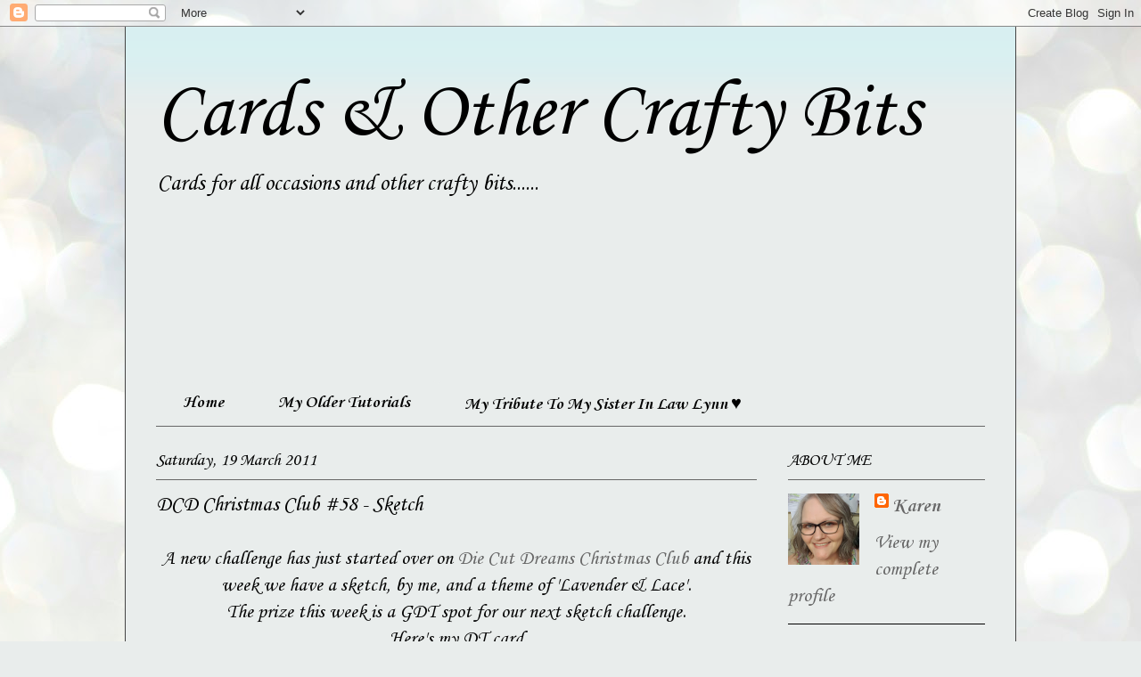

--- FILE ---
content_type: text/html; charset=UTF-8
request_url: https://cakescardsandcraftybits.blogspot.com/2011/03/
body_size: 19321
content:
<!DOCTYPE html>
<html class='v2' dir='ltr' lang='en-GB'>
<head>
<link href='https://www.blogger.com/static/v1/widgets/4128112664-css_bundle_v2.css' rel='stylesheet' type='text/css'/>
<meta content='width=1100' name='viewport'/>
<meta content='text/html; charset=UTF-8' http-equiv='Content-Type'/>
<meta content='blogger' name='generator'/>
<link href='https://cakescardsandcraftybits.blogspot.com/favicon.ico' rel='icon' type='image/x-icon'/>
<link href='http://cakescardsandcraftybits.blogspot.com/2011/03/' rel='canonical'/>
<link rel="alternate" type="application/atom+xml" title="Cards &amp; Other Crafty Bits - Atom" href="https://cakescardsandcraftybits.blogspot.com/feeds/posts/default" />
<link rel="alternate" type="application/rss+xml" title="Cards &amp; Other Crafty Bits - RSS" href="https://cakescardsandcraftybits.blogspot.com/feeds/posts/default?alt=rss" />
<link rel="service.post" type="application/atom+xml" title="Cards &amp; Other Crafty Bits - Atom" href="https://www.blogger.com/feeds/2504473362542002088/posts/default" />
<!--Can't find substitution for tag [blog.ieCssRetrofitLinks]-->
<meta content='http://cakescardsandcraftybits.blogspot.com/2011/03/' property='og:url'/>
<meta content='Cards &amp; Other Crafty Bits' property='og:title'/>
<meta content='Cards for all occasions and other crafty bits......' property='og:description'/>
<title>Cards &amp; Other Crafty Bits: March 2011</title>
<style type='text/css'>@font-face{font-family:'Corsiva';font-style:normal;font-weight:400;font-display:swap;src:url(//fonts.gstatic.com/l/font?kit=zOL84pjBmb1Z8oKb8rCr7O5Gs-A&skey=b9a50c359455acd3&v=v20)format('woff2');unicode-range:U+0000-00FF,U+0131,U+0152-0153,U+02BB-02BC,U+02C6,U+02DA,U+02DC,U+0304,U+0308,U+0329,U+2000-206F,U+20AC,U+2122,U+2191,U+2193,U+2212,U+2215,U+FEFF,U+FFFD;}@font-face{font-family:'Corsiva';font-style:normal;font-weight:700;font-display:swap;src:url(//fonts.gstatic.com/l/font?kit=zOL54pjBmb1Z8oKb-guO-cNkvspEgOo&skey=fa0e5cf7b1863096&v=v20)format('woff2');unicode-range:U+0000-00FF,U+0131,U+0152-0153,U+02BB-02BC,U+02C6,U+02DA,U+02DC,U+0304,U+0308,U+0329,U+2000-206F,U+20AC,U+2122,U+2191,U+2193,U+2212,U+2215,U+FEFF,U+FFFD;}</style>
<style id='page-skin-1' type='text/css'><!--
/*
-----------------------------------------------
Blogger Template Style
Name:     Ethereal
Designer: Jason Morrow
URL:      jasonmorrow.etsy.com
----------------------------------------------- */
/* Content
----------------------------------------------- */
body {
font: normal normal 22px Corsiva;
color: #040404;
background: #e9edec url(//themes.googleusercontent.com/image?id=1SBilrALlXIPLRAelrnhYjgFyYa09ZeL8cdktIYuaRwQ3kEvcEX-Xz1NjKkrLjtsPxmc7) repeat fixed top center /* Credit: merrymoonmary (http://www.istockphoto.com/googleimages.php?id=10871280&platform=blogger) */;
}
html body .content-outer {
min-width: 0;
max-width: 100%;
width: 100%;
}
a:link {
text-decoration: none;
color: #666666;
}
a:visited {
text-decoration: none;
color: #000000;
}
a:hover {
text-decoration: underline;
color: #000000;
}
.main-inner {
padding-top: 15px;
}
.body-fauxcolumn-outer {
background: transparent none repeat-x scroll top center;
}
.content-fauxcolumns .fauxcolumn-inner {
background: #e9edec url(//www.blogblog.com/1kt/ethereal/bird-2toned-blue-fade.png) repeat-x scroll top left;
border-left: 1px solid #444444;
border-right: 1px solid #444444;
}
/* Flexible Background
----------------------------------------------- */
.content-fauxcolumn-outer .fauxborder-left {
width: 100%;
padding-left: 300px;
margin-left: -300px;
background-color: transparent;
background-image: none;
background-repeat: no-repeat;
background-position: left top;
}
.content-fauxcolumn-outer .fauxborder-right {
margin-right: -299px;
width: 299px;
background-color: transparent;
background-image: none;
background-repeat: no-repeat;
background-position: right top;
}
/* Columns
----------------------------------------------- */
.content-inner {
padding: 0;
}
/* Header
----------------------------------------------- */
.header-inner {
padding: 27px 0 3px;
}
.header-inner .section {
margin: 0 35px;
}
.Header h1 {
font: normal normal 90px Corsiva;
color: #000000;
}
.Header h1 a {
color: #000000;
}
.Header .description {
font-size: 115%;
color: #000000;
}
.header-inner .Header .titlewrapper,
.header-inner .Header .descriptionwrapper {
padding-left: 0;
padding-right: 0;
margin-bottom: 0;
}
/* Tabs
----------------------------------------------- */
.tabs-outer {
position: relative;
background: transparent;
}
.tabs-cap-top, .tabs-cap-bottom {
position: absolute;
width: 100%;
}
.tabs-cap-bottom {
bottom: 0;
}
.tabs-inner {
padding: 0;
}
.tabs-inner .section {
margin: 0 35px;
}
*+html body .tabs-inner .widget li {
padding: 1px;
}
.PageList {
border-bottom: 1px solid #666666;
}
.tabs-inner .widget li.selected a,
.tabs-inner .widget li a:hover {
position: relative;
-moz-border-radius-topleft: 5px;
-moz-border-radius-topright: 5px;
-webkit-border-top-left-radius: 5px;
-webkit-border-top-right-radius: 5px;
-goog-ms-border-top-left-radius: 5px;
-goog-ms-border-top-right-radius: 5px;
border-top-left-radius: 5px;
border-top-right-radius: 5px;
background: #e9edec none ;
color: #000000;
}
.tabs-inner .widget li a {
display: inline-block;
margin: 0;
margin-right: 1px;
padding: .65em 1.5em;
font: normal bold 20px Corsiva;
color: #000000;
background-color: #e9edec;
-moz-border-radius-topleft: 5px;
-moz-border-radius-topright: 5px;
-webkit-border-top-left-radius: 5px;
-webkit-border-top-right-radius: 5px;
-goog-ms-border-top-left-radius: 5px;
-goog-ms-border-top-right-radius: 5px;
border-top-left-radius: 5px;
border-top-right-radius: 5px;
}
/* Headings
----------------------------------------------- */
h2 {
font: normal normal 20px Corsiva;
color: #000000;
}
/* Widgets
----------------------------------------------- */
.main-inner .column-left-inner {
padding: 0 0 0 20px;
}
.main-inner .column-left-inner .section {
margin-right: 0;
}
.main-inner .column-right-inner {
padding: 0 20px 0 0;
}
.main-inner .column-right-inner .section {
margin-left: 0;
}
.main-inner .section {
padding: 0;
}
.main-inner .widget {
padding: 0 0 15px;
margin: 20px 0;
border-bottom: 1px solid #000000;
}
.main-inner .widget h2 {
margin: 0;
padding: .6em 0 .5em;
}
.footer-inner .widget h2 {
padding: 0 0 .4em;
}
.main-inner .widget h2 + div, .footer-inner .widget h2 + div {
padding-top: 15px;
}
.main-inner .widget .widget-content {
margin: 0;
padding: 15px 0 0;
}
.main-inner .widget ul, .main-inner .widget #ArchiveList ul.flat {
margin: -15px -15px -15px;
padding: 0;
list-style: none;
}
.main-inner .sidebar .widget h2 {
border-bottom: 1px solid #666666;
}
.main-inner .widget #ArchiveList {
margin: -15px 0 0;
}
.main-inner .widget ul li, .main-inner .widget #ArchiveList ul.flat li {
padding: .5em 15px;
text-indent: 0;
}
.main-inner .widget #ArchiveList ul li {
padding-top: .25em;
padding-bottom: .25em;
}
.main-inner .widget ul li:first-child, .main-inner .widget #ArchiveList ul.flat li:first-child {
border-top: none;
}
.main-inner .widget ul li:last-child, .main-inner .widget #ArchiveList ul.flat li:last-child {
border-bottom: none;
}
.main-inner .widget .post-body ul {
padding: 0 2.5em;
margin: .5em 0;
list-style: disc;
}
.main-inner .widget .post-body ul li {
padding: 0.25em 0;
margin-bottom: .25em;
color: #040404;
border: none;
}
.footer-inner .widget ul {
padding: 0;
list-style: none;
}
.widget .zippy {
color: #000000;
}
/* Posts
----------------------------------------------- */
.main.section {
margin: 0 20px;
}
body .main-inner .Blog {
padding: 0;
background-color: transparent;
border: none;
}
.main-inner .widget h2.date-header {
border-bottom: 1px solid #666666;
}
.date-outer {
position: relative;
margin: 15px 0 20px;
}
.date-outer:first-child {
margin-top: 0;
}
.date-posts {
clear: both;
}
.post-outer, .inline-ad {
border-bottom: 1px solid #000000;
padding: 30px 0;
}
.post-outer {
padding-bottom: 10px;
}
.post-outer:first-child {
padding-top: 0;
border-top: none;
}
.post-outer:last-child, .inline-ad:last-child {
border-bottom: none;
}
.post-body img {
padding: 8px;
}
h3.post-title, h4 {
font: normal normal 24px Corsiva;
color: #000000;
}
h3.post-title a {
font: normal normal 24px Corsiva;
color: #000000;
text-decoration: none;
}
h3.post-title a:hover {
color: #000000;
text-decoration: underline;
}
.post-header {
margin: 0 0 1.5em;
}
.post-body {
line-height: 1.4;
}
.post-footer {
margin: 1.5em 0 0;
}
#blog-pager {
padding: 15px;
}
.blog-feeds, .post-feeds {
margin: 1em 0;
text-align: center;
}
.post-outer .comments {
margin-top: 2em;
}
/* Comments
----------------------------------------------- */
.comments .comments-content .icon.blog-author {
background-repeat: no-repeat;
background-image: url([data-uri]);
}
.comments .comments-content .loadmore a {
background: #e9edec url(//www.blogblog.com/1kt/ethereal/bird-2toned-blue-fade.png) repeat-x scroll top left;
}
.comments .comments-content .loadmore a {
border-top: 1px solid #666666;
border-bottom: 1px solid #666666;
}
.comments .comment-thread.inline-thread {
background: #e9edec url(//www.blogblog.com/1kt/ethereal/bird-2toned-blue-fade.png) repeat-x scroll top left;
}
.comments .continue {
border-top: 2px solid #666666;
}
/* Footer
----------------------------------------------- */
.footer-inner {
padding: 30px 0;
overflow: hidden;
}
/* Mobile
----------------------------------------------- */
body.mobile  {
background-size: auto
}
.mobile .body-fauxcolumn-outer {
background: ;
}
.mobile .content-fauxcolumns .fauxcolumn-inner {
opacity: 0.75;
}
.mobile .content-fauxcolumn-outer .fauxborder-right {
margin-right: 0;
}
.mobile-link-button {
background-color: #e9edec;
}
.mobile-link-button a:link, .mobile-link-button a:visited {
color: #000000;
}
.mobile-index-contents {
color: #444444;
}
.mobile .body-fauxcolumn-outer {
background-size: 100% auto;
}
.mobile .mobile-date-outer {
border-bottom: transparent;
}
.mobile .PageList {
border-bottom: none;
}
.mobile .tabs-inner .section {
margin: 0;
}
.mobile .tabs-inner .PageList .widget-content {
background: #e9edec none;
color: #000000;
}
.mobile .tabs-inner .PageList .widget-content .pagelist-arrow {
border-left: 1px solid #000000;
}
.mobile .footer-inner {
overflow: visible;
}
body.mobile .AdSense {
margin: 0 -10px;
}

--></style>
<style id='template-skin-1' type='text/css'><!--
body {
min-width: 1000px;
}
.content-outer, .content-fauxcolumn-outer, .region-inner {
min-width: 1000px;
max-width: 1000px;
_width: 1000px;
}
.main-inner .columns {
padding-left: 0px;
padding-right: 256px;
}
.main-inner .fauxcolumn-center-outer {
left: 0px;
right: 256px;
/* IE6 does not respect left and right together */
_width: expression(this.parentNode.offsetWidth -
parseInt("0px") -
parseInt("256px") + 'px');
}
.main-inner .fauxcolumn-left-outer {
width: 0px;
}
.main-inner .fauxcolumn-right-outer {
width: 256px;
}
.main-inner .column-left-outer {
width: 0px;
right: 100%;
margin-left: -0px;
}
.main-inner .column-right-outer {
width: 256px;
margin-right: -256px;
}
#layout {
min-width: 0;
}
#layout .content-outer {
min-width: 0;
width: 800px;
}
#layout .region-inner {
min-width: 0;
width: auto;
}
body#layout div.add_widget {
padding: 8px;
}
body#layout div.add_widget a {
margin-left: 32px;
}
--></style>
<style>
    body {background-image:url(\/\/themes.googleusercontent.com\/image?id=1SBilrALlXIPLRAelrnhYjgFyYa09ZeL8cdktIYuaRwQ3kEvcEX-Xz1NjKkrLjtsPxmc7);}
    
@media (max-width: 200px) { body {background-image:url(\/\/themes.googleusercontent.com\/image?id=1SBilrALlXIPLRAelrnhYjgFyYa09ZeL8cdktIYuaRwQ3kEvcEX-Xz1NjKkrLjtsPxmc7&options=w200);}}
@media (max-width: 400px) and (min-width: 201px) { body {background-image:url(\/\/themes.googleusercontent.com\/image?id=1SBilrALlXIPLRAelrnhYjgFyYa09ZeL8cdktIYuaRwQ3kEvcEX-Xz1NjKkrLjtsPxmc7&options=w400);}}
@media (max-width: 800px) and (min-width: 401px) { body {background-image:url(\/\/themes.googleusercontent.com\/image?id=1SBilrALlXIPLRAelrnhYjgFyYa09ZeL8cdktIYuaRwQ3kEvcEX-Xz1NjKkrLjtsPxmc7&options=w800);}}
@media (max-width: 1200px) and (min-width: 801px) { body {background-image:url(\/\/themes.googleusercontent.com\/image?id=1SBilrALlXIPLRAelrnhYjgFyYa09ZeL8cdktIYuaRwQ3kEvcEX-Xz1NjKkrLjtsPxmc7&options=w1200);}}
/* Last tag covers anything over one higher than the previous max-size cap. */
@media (min-width: 1201px) { body {background-image:url(\/\/themes.googleusercontent.com\/image?id=1SBilrALlXIPLRAelrnhYjgFyYa09ZeL8cdktIYuaRwQ3kEvcEX-Xz1NjKkrLjtsPxmc7&options=w1600);}}
  </style>
<link href='https://www.blogger.com/dyn-css/authorization.css?targetBlogID=2504473362542002088&amp;zx=294a9c2d-d614-4381-9424-d9ad4d848472' media='none' onload='if(media!=&#39;all&#39;)media=&#39;all&#39;' rel='stylesheet'/><noscript><link href='https://www.blogger.com/dyn-css/authorization.css?targetBlogID=2504473362542002088&amp;zx=294a9c2d-d614-4381-9424-d9ad4d848472' rel='stylesheet'/></noscript>
<meta name='google-adsense-platform-account' content='ca-host-pub-1556223355139109'/>
<meta name='google-adsense-platform-domain' content='blogspot.com'/>

<link rel="stylesheet" href="https://fonts.googleapis.com/css2?display=swap&family=Corsiva"></head>
<body class='loading variant-hummingBirds2'>
<div class='navbar section' id='navbar' name='Navbar'><div class='widget Navbar' data-version='1' id='Navbar1'><script type="text/javascript">
    function setAttributeOnload(object, attribute, val) {
      if(window.addEventListener) {
        window.addEventListener('load',
          function(){ object[attribute] = val; }, false);
      } else {
        window.attachEvent('onload', function(){ object[attribute] = val; });
      }
    }
  </script>
<div id="navbar-iframe-container"></div>
<script type="text/javascript" src="https://apis.google.com/js/platform.js"></script>
<script type="text/javascript">
      gapi.load("gapi.iframes:gapi.iframes.style.bubble", function() {
        if (gapi.iframes && gapi.iframes.getContext) {
          gapi.iframes.getContext().openChild({
              url: 'https://www.blogger.com/navbar/2504473362542002088?origin\x3dhttps://cakescardsandcraftybits.blogspot.com',
              where: document.getElementById("navbar-iframe-container"),
              id: "navbar-iframe"
          });
        }
      });
    </script><script type="text/javascript">
(function() {
var script = document.createElement('script');
script.type = 'text/javascript';
script.src = '//pagead2.googlesyndication.com/pagead/js/google_top_exp.js';
var head = document.getElementsByTagName('head')[0];
if (head) {
head.appendChild(script);
}})();
</script>
</div></div>
<div class='body-fauxcolumns'>
<div class='fauxcolumn-outer body-fauxcolumn-outer'>
<div class='cap-top'>
<div class='cap-left'></div>
<div class='cap-right'></div>
</div>
<div class='fauxborder-left'>
<div class='fauxborder-right'></div>
<div class='fauxcolumn-inner'>
</div>
</div>
<div class='cap-bottom'>
<div class='cap-left'></div>
<div class='cap-right'></div>
</div>
</div>
</div>
<div class='content'>
<div class='content-fauxcolumns'>
<div class='fauxcolumn-outer content-fauxcolumn-outer'>
<div class='cap-top'>
<div class='cap-left'></div>
<div class='cap-right'></div>
</div>
<div class='fauxborder-left'>
<div class='fauxborder-right'></div>
<div class='fauxcolumn-inner'>
</div>
</div>
<div class='cap-bottom'>
<div class='cap-left'></div>
<div class='cap-right'></div>
</div>
</div>
</div>
<div class='content-outer'>
<div class='content-cap-top cap-top'>
<div class='cap-left'></div>
<div class='cap-right'></div>
</div>
<div class='fauxborder-left content-fauxborder-left'>
<div class='fauxborder-right content-fauxborder-right'></div>
<div class='content-inner'>
<header>
<div class='header-outer'>
<div class='header-cap-top cap-top'>
<div class='cap-left'></div>
<div class='cap-right'></div>
</div>
<div class='fauxborder-left header-fauxborder-left'>
<div class='fauxborder-right header-fauxborder-right'></div>
<div class='region-inner header-inner'>
<div class='header section' id='header' name='Header'><div class='widget Header' data-version='1' id='Header1'>
<div id='header-inner'>
<div class='titlewrapper'>
<h1 class='title'>
<a href='https://cakescardsandcraftybits.blogspot.com/'>
Cards &amp; Other Crafty Bits
</a>
</h1>
</div>
<div class='descriptionwrapper'>
<p class='description'><span>Cards for all occasions and other crafty bits......</span></p>
</div>
</div>
</div></div>
</div>
</div>
<div class='header-cap-bottom cap-bottom'>
<div class='cap-left'></div>
<div class='cap-right'></div>
</div>
</div>
</header>
<div class='tabs-outer'>
<div class='tabs-cap-top cap-top'>
<div class='cap-left'></div>
<div class='cap-right'></div>
</div>
<div class='fauxborder-left tabs-fauxborder-left'>
<div class='fauxborder-right tabs-fauxborder-right'></div>
<div class='region-inner tabs-inner'>
<div class='tabs section' id='crosscol' name='Cross-column'><div class='widget Followers' data-version='1' id='Followers1'>
<h2 class='title'>My Lovely Followers</h2>
<div class='widget-content'>
<div id='Followers1-wrapper'>
<div style='margin-right:2px;'>
<div><script type="text/javascript" src="https://apis.google.com/js/platform.js"></script>
<div id="followers-iframe-container"></div>
<script type="text/javascript">
    window.followersIframe = null;
    function followersIframeOpen(url) {
      gapi.load("gapi.iframes", function() {
        if (gapi.iframes && gapi.iframes.getContext) {
          window.followersIframe = gapi.iframes.getContext().openChild({
            url: url,
            where: document.getElementById("followers-iframe-container"),
            messageHandlersFilter: gapi.iframes.CROSS_ORIGIN_IFRAMES_FILTER,
            messageHandlers: {
              '_ready': function(obj) {
                window.followersIframe.getIframeEl().height = obj.height;
              },
              'reset': function() {
                window.followersIframe.close();
                followersIframeOpen("https://www.blogger.com/followers/frame/2504473362542002088?colors\x3dCgt0cmFuc3BhcmVudBILdHJhbnNwYXJlbnQaByMwNDA0MDQiByM2NjY2NjYqByNlOWVkZWMyByMwMDAwMDA6ByMwNDA0MDRCByM2NjY2NjZKByMwMDAwMDBSByM2NjY2NjZaC3RyYW5zcGFyZW50\x26pageSize\x3d21\x26hl\x3den-GB\x26origin\x3dhttps://cakescardsandcraftybits.blogspot.com");
              },
              'open': function(url) {
                window.followersIframe.close();
                followersIframeOpen(url);
              }
            }
          });
        }
      });
    }
    followersIframeOpen("https://www.blogger.com/followers/frame/2504473362542002088?colors\x3dCgt0cmFuc3BhcmVudBILdHJhbnNwYXJlbnQaByMwNDA0MDQiByM2NjY2NjYqByNlOWVkZWMyByMwMDAwMDA6ByMwNDA0MDRCByM2NjY2NjZKByMwMDAwMDBSByM2NjY2NjZaC3RyYW5zcGFyZW50\x26pageSize\x3d21\x26hl\x3den-GB\x26origin\x3dhttps://cakescardsandcraftybits.blogspot.com");
  </script></div>
</div>
</div>
<div class='clear'></div>
</div>
</div></div>
<div class='tabs section' id='crosscol-overflow' name='Cross-Column 2'><div class='widget PageList' data-version='1' id='PageList1'>
<h2>Pages</h2>
<div class='widget-content'>
<ul>
<li>
<a href='https://cakescardsandcraftybits.blogspot.com/'>Home</a>
</li>
<li>
<a href='http://cakescardsandcraftybits.blogspot.com/p/tutorials.html'>My Older Tutorials</a>
</li>
<li>
<a href='http://cakescardsandcraftybits.blogspot.com/p/my-tribute-to-my-sister-in-law-lynn.html'>My Tribute To My Sister In Law Lynn &#9829;</a>
</li>
</ul>
<div class='clear'></div>
</div>
</div></div>
</div>
</div>
<div class='tabs-cap-bottom cap-bottom'>
<div class='cap-left'></div>
<div class='cap-right'></div>
</div>
</div>
<div class='main-outer'>
<div class='main-cap-top cap-top'>
<div class='cap-left'></div>
<div class='cap-right'></div>
</div>
<div class='fauxborder-left main-fauxborder-left'>
<div class='fauxborder-right main-fauxborder-right'></div>
<div class='region-inner main-inner'>
<div class='columns fauxcolumns'>
<div class='fauxcolumn-outer fauxcolumn-center-outer'>
<div class='cap-top'>
<div class='cap-left'></div>
<div class='cap-right'></div>
</div>
<div class='fauxborder-left'>
<div class='fauxborder-right'></div>
<div class='fauxcolumn-inner'>
</div>
</div>
<div class='cap-bottom'>
<div class='cap-left'></div>
<div class='cap-right'></div>
</div>
</div>
<div class='fauxcolumn-outer fauxcolumn-left-outer'>
<div class='cap-top'>
<div class='cap-left'></div>
<div class='cap-right'></div>
</div>
<div class='fauxborder-left'>
<div class='fauxborder-right'></div>
<div class='fauxcolumn-inner'>
</div>
</div>
<div class='cap-bottom'>
<div class='cap-left'></div>
<div class='cap-right'></div>
</div>
</div>
<div class='fauxcolumn-outer fauxcolumn-right-outer'>
<div class='cap-top'>
<div class='cap-left'></div>
<div class='cap-right'></div>
</div>
<div class='fauxborder-left'>
<div class='fauxborder-right'></div>
<div class='fauxcolumn-inner'>
</div>
</div>
<div class='cap-bottom'>
<div class='cap-left'></div>
<div class='cap-right'></div>
</div>
</div>
<!-- corrects IE6 width calculation -->
<div class='columns-inner'>
<div class='column-center-outer'>
<div class='column-center-inner'>
<div class='main section' id='main' name='Main'><div class='widget Blog' data-version='1' id='Blog1'>
<div class='blog-posts hfeed'>

          <div class="date-outer">
        
<h2 class='date-header'><span>Saturday, 19 March 2011</span></h2>

          <div class="date-posts">
        
<div class='post-outer'>
<div class='post hentry uncustomized-post-template' itemprop='blogPost' itemscope='itemscope' itemtype='http://schema.org/BlogPosting'>
<meta content='https://blogger.googleusercontent.com/img/b/R29vZ2xl/AVvXsEivHESUJyVrcN7cS08ZUgEsUv-WrI7Ibh5kQfuC4FsU96TSKq8XrcnHFUy32rON6ma1-xWZ3SKD7DG_XyQDJae6ft1F3729hV7hChFgMghWap3pzPYyBP9GR6YABBl_QSOTujAdlvfdl-C7/s320/karen1+%252358.jpg' itemprop='image_url'/>
<meta content='2504473362542002088' itemprop='blogId'/>
<meta content='5440120631343239099' itemprop='postId'/>
<a name='5440120631343239099'></a>
<h3 class='post-title entry-title' itemprop='name'>
<a href='https://cakescardsandcraftybits.blogspot.com/2011/03/dcd-christmas-club-58-sketch.html'>DCD Christmas Club #58 - Sketch</a>
</h3>
<div class='post-header'>
<div class='post-header-line-1'></div>
</div>
<div class='post-body entry-content' id='post-body-5440120631343239099' itemprop='description articleBody'>
<div style="text-align: center;">A new challenge has just started over on <a href="http://dcdchristmasclub.blogspot.com/">Die Cut Dreams Christmas Club</a> and this week we have a sketch, by me, and a theme of 'Lavender &amp; Lace'.</div><div style="text-align: center;">The prize this week is a GDT spot for our next sketch challenge. </div><div style="text-align: center;">Here's my DT card </div><div class="separator" style="clear: both; text-align: center;"><a href="https://blogger.googleusercontent.com/img/b/R29vZ2xl/AVvXsEivHESUJyVrcN7cS08ZUgEsUv-WrI7Ibh5kQfuC4FsU96TSKq8XrcnHFUy32rON6ma1-xWZ3SKD7DG_XyQDJae6ft1F3729hV7hChFgMghWap3pzPYyBP9GR6YABBl_QSOTujAdlvfdl-C7/s1600/karen1+%252358.jpg" imageanchor="1" style="margin-left: 1em; margin-right: 1em;"><img border="0" height="320" src="https://blogger.googleusercontent.com/img/b/R29vZ2xl/AVvXsEivHESUJyVrcN7cS08ZUgEsUv-WrI7Ibh5kQfuC4FsU96TSKq8XrcnHFUy32rON6ma1-xWZ3SKD7DG_XyQDJae6ft1F3729hV7hChFgMghWap3pzPYyBP9GR6YABBl_QSOTujAdlvfdl-C7/s320/karen1+%252358.jpg" width="316" /></a></div><br />
<div class="separator" style="clear: both; text-align: center;"><a href="https://blogger.googleusercontent.com/img/b/R29vZ2xl/AVvXsEgTYvMiLb5Mpbdiv2Y_Zpc_Mg4Woaf8gpf5T5aVdyJHhMKjeRE6A9CNBg7Agail7i7hASr8RrnwaQY3YmLD7GWR9FnkbVD8jzaKX2wHHWk5uWfHleLyLPvkzETL8c9KiNqRQIETcuHWY3Fn/s1600/karen2+%252358.jpg" imageanchor="1" style="margin-left: 1em; margin-right: 1em;"><img border="0" height="317" src="https://blogger.googleusercontent.com/img/b/R29vZ2xl/AVvXsEgTYvMiLb5Mpbdiv2Y_Zpc_Mg4Woaf8gpf5T5aVdyJHhMKjeRE6A9CNBg7Agail7i7hASr8RrnwaQY3YmLD7GWR9FnkbVD8jzaKX2wHHWk5uWfHleLyLPvkzETL8c9KiNqRQIETcuHWY3Fn/s320/karen2+%252358.jpg" width="320" /></a></div><div style="text-align: center;">The image is coloured with ProMarkers and the BP is from Pink Petticoat.</div>
<div style='clear: both;'></div>
</div>
<div class='post-footer'>
<div class='post-footer-line post-footer-line-1'>
<span class='post-author vcard'>
Posted by
<span class='fn' itemprop='author' itemscope='itemscope' itemtype='http://schema.org/Person'>
<meta content='https://www.blogger.com/profile/11212157352262803798' itemprop='url'/>
<a class='g-profile' href='https://www.blogger.com/profile/11212157352262803798' rel='author' title='author profile'>
<span itemprop='name'>Karen</span>
</a>
</span>
</span>
<span class='post-timestamp'>
at
<meta content='http://cakescardsandcraftybits.blogspot.com/2011/03/dcd-christmas-club-58-sketch.html' itemprop='url'/>
<a class='timestamp-link' href='https://cakescardsandcraftybits.blogspot.com/2011/03/dcd-christmas-club-58-sketch.html' rel='bookmark' title='permanent link'><abbr class='published' itemprop='datePublished' title='2011-03-19T10:49:00Z'>10:49 am</abbr></a>
</span>
<span class='post-comment-link'>
<a class='comment-link' href='https://www.blogger.com/comment/fullpage/post/2504473362542002088/5440120631343239099' onclick='javascript:window.open(this.href, "bloggerPopup", "toolbar=0,location=0,statusbar=1,menubar=0,scrollbars=yes,width=640,height=500"); return false;'>
3 comments:
  </a>
</span>
<span class='post-icons'>
<span class='item-action'>
<a href='https://www.blogger.com/email-post/2504473362542002088/5440120631343239099' title='Email Post'>
<img alt='' class='icon-action' height='13' src='https://resources.blogblog.com/img/icon18_email.gif' width='18'/>
</a>
</span>
<span class='item-control blog-admin pid-742211880'>
<a href='https://www.blogger.com/post-edit.g?blogID=2504473362542002088&postID=5440120631343239099&from=pencil' title='Edit Post'>
<img alt='' class='icon-action' height='18' src='https://resources.blogblog.com/img/icon18_edit_allbkg.gif' width='18'/>
</a>
</span>
</span>
<div class='post-share-buttons goog-inline-block'>
</div>
</div>
<div class='post-footer-line post-footer-line-2'>
<span class='post-labels'>
</span>
</div>
<div class='post-footer-line post-footer-line-3'>
<span class='post-location'>
</span>
</div>
</div>
</div>
</div>

          </div></div>
        

          <div class="date-outer">
        
<h2 class='date-header'><span>Thursday, 17 March 2011</span></h2>

          <div class="date-posts">
        
<div class='post-outer'>
<div class='post hentry uncustomized-post-template' itemprop='blogPost' itemscope='itemscope' itemtype='http://schema.org/BlogPosting'>
<meta content='https://blogger.googleusercontent.com/img/b/R29vZ2xl/AVvXsEgcGpe9JtUSIjmaqjpaNdOta4YOIQRKiQVzip4UvJHNR4Ya3OwEZZXMBOn6xF4e9XbXeto9bN_pHKVdtAKZoQraP7WzaNJ46fMn5IKwFaHa-Rrsed_x9r3kQv-knbGL7JnZkd4vgu5MOq7p/s400/karen1.jpg' itemprop='image_url'/>
<meta content='2504473362542002088' itemprop='blogId'/>
<meta content='5800837234294245847' itemprop='postId'/>
<a name='5800837234294245847'></a>
<h3 class='post-title entry-title' itemprop='name'>
<a href='https://cakescardsandcraftybits.blogspot.com/2011/03/ddsb-51-anything-goes.html'>DDSB #51 - Anything Goes</a>
</h3>
<div class='post-header'>
<div class='post-header-line-1'></div>
</div>
<div class='post-body entry-content' id='post-body-5800837234294245847' itemprop='description articleBody'>
This weeks challenge over on <a href="http://digidoodleshopsbest.blogspot.com/">Digi Doodle Shops Best</a> is the very popular 'Anything Goes'.<br /><div style="text-align: center;">Here's my DT card.<a href="https://blogger.googleusercontent.com/img/b/R29vZ2xl/AVvXsEgcGpe9JtUSIjmaqjpaNdOta4YOIQRKiQVzip4UvJHNR4Ya3OwEZZXMBOn6xF4e9XbXeto9bN_pHKVdtAKZoQraP7WzaNJ46fMn5IKwFaHa-Rrsed_x9r3kQv-knbGL7JnZkd4vgu5MOq7p/s1600/karen1.jpg" onblur="try {parent.deselectBloggerImageGracefully();} catch(e) {}"><img alt="" border="0" id="BLOGGER_PHOTO_ID_5585019936787642498" src="https://blogger.googleusercontent.com/img/b/R29vZ2xl/AVvXsEgcGpe9JtUSIjmaqjpaNdOta4YOIQRKiQVzip4UvJHNR4Ya3OwEZZXMBOn6xF4e9XbXeto9bN_pHKVdtAKZoQraP7WzaNJ46fMn5IKwFaHa-Rrsed_x9r3kQv-knbGL7JnZkd4vgu5MOq7p/s400/karen1.jpg" style="display: block; margin: 0px auto 10px; text-align: center; cursor: pointer; width: 342px; height: 400px;" /></a><a href="https://blogger.googleusercontent.com/img/b/R29vZ2xl/AVvXsEhJCVW3aCyGohsUmjIofODUFr3pChjOqB2GN9dOiZGRN3HBoyIeX6qy9kvktNxVS03BudjHSFuwLwufZp94Tg4bLs-9kIhkdDJs6VnyFIiLzVsYNF-xvoDSGADGmSvjgYIM9_eQu6Wfm9qA/s1600/karen3.jpg" onblur="try {parent.deselectBloggerImageGracefully();} catch(e) {}"><img alt="" border="0" id="BLOGGER_PHOTO_ID_5585020079911054562" src="https://blogger.googleusercontent.com/img/b/R29vZ2xl/AVvXsEhJCVW3aCyGohsUmjIofODUFr3pChjOqB2GN9dOiZGRN3HBoyIeX6qy9kvktNxVS03BudjHSFuwLwufZp94Tg4bLs-9kIhkdDJs6VnyFIiLzVsYNF-xvoDSGADGmSvjgYIM9_eQu6Wfm9qA/s400/karen3.jpg" style="display: block; margin: 0px auto 10px; text-align: center; cursor: pointer; width: 332px; height: 400px;" /></a></div><div style="text-align: center;">I thought I'd do a twisted easel card for this one, but not too sure I like them or not.  I like my cards to be 'balanced' looking and this just doesn't seem that way to me.<a href="https://blogger.googleusercontent.com/img/b/R29vZ2xl/AVvXsEgzGwLuJGKWHJfioSHlS1m7wAoxx0pgMY2e1nJZbmFoum1sK0aGjgzoMVJe_fQ16C0OSxQzDlrTH2rba2B3XMYKAZ8CWr7KDlqte574lbeu_VhTTFn0Jsqjh72zMQYCWO48T8JwtgW3emne/s1600/karen2.jpg" onblur="try {parent.deselectBloggerImageGracefully();} catch(e) {}"><img alt="" border="0" id="BLOGGER_PHOTO_ID_5585020507513995074" src="https://blogger.googleusercontent.com/img/b/R29vZ2xl/AVvXsEgzGwLuJGKWHJfioSHlS1m7wAoxx0pgMY2e1nJZbmFoum1sK0aGjgzoMVJe_fQ16C0OSxQzDlrTH2rba2B3XMYKAZ8CWr7KDlqte574lbeu_VhTTFn0Jsqjh72zMQYCWO48T8JwtgW3emne/s400/karen2.jpg" style="display: block; margin: 0px auto 10px; text-align: center; cursor: pointer; width: 300px; height: 400px;" /></a>Close up of the image which is coloured with ProMarkers, I also added quite a bit of sparkle...... as usual..... lol.<br /></div>
<div style='clear: both;'></div>
</div>
<div class='post-footer'>
<div class='post-footer-line post-footer-line-1'>
<span class='post-author vcard'>
Posted by
<span class='fn' itemprop='author' itemscope='itemscope' itemtype='http://schema.org/Person'>
<meta content='https://www.blogger.com/profile/06807074640577877058' itemprop='url'/>
<a class='g-profile' href='https://www.blogger.com/profile/06807074640577877058' rel='author' title='author profile'>
<span itemprop='name'>Karen</span>
</a>
</span>
</span>
<span class='post-timestamp'>
at
<meta content='http://cakescardsandcraftybits.blogspot.com/2011/03/ddsb-51-anything-goes.html' itemprop='url'/>
<a class='timestamp-link' href='https://cakescardsandcraftybits.blogspot.com/2011/03/ddsb-51-anything-goes.html' rel='bookmark' title='permanent link'><abbr class='published' itemprop='datePublished' title='2011-03-17T12:08:00Z'>12:08 pm</abbr></a>
</span>
<span class='post-comment-link'>
<a class='comment-link' href='https://www.blogger.com/comment/fullpage/post/2504473362542002088/5800837234294245847' onclick='javascript:window.open(this.href, "bloggerPopup", "toolbar=0,location=0,statusbar=1,menubar=0,scrollbars=yes,width=640,height=500"); return false;'>
9 comments:
  </a>
</span>
<span class='post-icons'>
<span class='item-action'>
<a href='https://www.blogger.com/email-post/2504473362542002088/5800837234294245847' title='Email Post'>
<img alt='' class='icon-action' height='13' src='https://resources.blogblog.com/img/icon18_email.gif' width='18'/>
</a>
</span>
<span class='item-control blog-admin pid-2136100207'>
<a href='https://www.blogger.com/post-edit.g?blogID=2504473362542002088&postID=5800837234294245847&from=pencil' title='Edit Post'>
<img alt='' class='icon-action' height='18' src='https://resources.blogblog.com/img/icon18_edit_allbkg.gif' width='18'/>
</a>
</span>
</span>
<div class='post-share-buttons goog-inline-block'>
</div>
</div>
<div class='post-footer-line post-footer-line-2'>
<span class='post-labels'>
</span>
</div>
<div class='post-footer-line post-footer-line-3'>
<span class='post-location'>
</span>
</div>
</div>
</div>
</div>

          </div></div>
        

          <div class="date-outer">
        
<h2 class='date-header'><span>Wednesday, 16 March 2011</span></h2>

          <div class="date-posts">
        
<div class='post-outer'>
<div class='post hentry uncustomized-post-template' itemprop='blogPost' itemscope='itemscope' itemtype='http://schema.org/BlogPosting'>
<meta content='https://blogger.googleusercontent.com/img/b/R29vZ2xl/AVvXsEgoB-pyrrCTQnT3sGw0OYKPe9jerYHytbG4UYOAlwOLA-vs4XxmqLwJfscK1ygUoV9CdpssNZbcqhm_t88uFrjZlFCmRbRcZj7NvKMmJohDl9mTD5H8Zi-2HPmlKlsCwWDsDQXkBysXjOyj/s320/%252357men+march.JPG' itemprop='image_url'/>
<meta content='2504473362542002088' itemprop='blogId'/>
<meta content='1583723349076333950' itemprop='postId'/>
<a name='1583723349076333950'></a>
<h3 class='post-title entry-title' itemprop='name'>
<a href='https://cakescardsandcraftybits.blogspot.com/2011/03/ilpms-challenge-57-mens-cards.html'>ILPMs Challenge #57 - Men's Cards</a>
</h3>
<div class='post-header'>
<div class='post-header-line-1'></div>
</div>
<div class='post-body entry-content' id='post-body-1583723349076333950' itemprop='description articleBody'>
This weeks challenge over on<a href="//www.blogger.com/goog_645253374"> </a>I &hearts; ProMarkers, has just started and this weeks theme is one I'm not keen on at all...... lol,  'Men's Cards'.  Why are they so flippin hard to do..... lol<br /><div style="text-align: center;">We have a new sponsor this week and they'll be sponsoring us a couple  more times throughout the year.  The sponsor is <a href="http://www.stampeezee.co.uk/">Stampeezee</a> and the prize is a &#163;10 spend in their online store.  Please be sure to pop over and take a look at all their lovely crafty goodies.</div><br /><div style="text-align: center;">Here's my DT card.</div><div class="separator" style="clear: both; text-align: center;"><a href="https://blogger.googleusercontent.com/img/b/R29vZ2xl/AVvXsEgoB-pyrrCTQnT3sGw0OYKPe9jerYHytbG4UYOAlwOLA-vs4XxmqLwJfscK1ygUoV9CdpssNZbcqhm_t88uFrjZlFCmRbRcZj7NvKMmJohDl9mTD5H8Zi-2HPmlKlsCwWDsDQXkBysXjOyj/s1600/%252357men+march.JPG" imageanchor="1" style="margin-left: 1em; margin-right: 1em;"><img border="0" height="313" src="https://blogger.googleusercontent.com/img/b/R29vZ2xl/AVvXsEgoB-pyrrCTQnT3sGw0OYKPe9jerYHytbG4UYOAlwOLA-vs4XxmqLwJfscK1ygUoV9CdpssNZbcqhm_t88uFrjZlFCmRbRcZj7NvKMmJohDl9mTD5H8Zi-2HPmlKlsCwWDsDQXkBysXjOyj/s320/%252357men+march.JPG" width="320" /></a></div><div style="text-align: center;">I used one of Kenny K's great images for this one and decided to go a bit vampy with purple and black....... lol.  The BPs are from a DCWV stack, which I've had forever..... well we don't like to use lovely papers now, do we?...... lol.</div><div class="separator" style="clear: both; text-align: center;"><a href="https://blogger.googleusercontent.com/img/b/R29vZ2xl/AVvXsEhO32eEXxI0XaMwq_vinDgAxAEmIvaXOGwamgcGA0WgKJmJhYzXMfICxACsvOfRRYFPw6UvDg_Q8ziO8KGiPZ0wWSb0ry2h4lDdw9HuzE-K12CR1oD2KPxlXXeTK3eCeMeOgHuwg3qbc8YA/s1600/%252357men+march+close.JPG" imageanchor="1" style="margin-left: 1em; margin-right: 1em;"><img border="0" height="320" src="https://blogger.googleusercontent.com/img/b/R29vZ2xl/AVvXsEhO32eEXxI0XaMwq_vinDgAxAEmIvaXOGwamgcGA0WgKJmJhYzXMfICxACsvOfRRYFPw6UvDg_Q8ziO8KGiPZ0wWSb0ry2h4lDdw9HuzE-K12CR1oD2KPxlXXeTK3eCeMeOgHuwg3qbc8YA/s320/%252357men+march+close.JPG" width="211" /></a></div><div style="text-align: center;">A closer view of the image.<br /></div>
<div style='clear: both;'></div>
</div>
<div class='post-footer'>
<div class='post-footer-line post-footer-line-1'>
<span class='post-author vcard'>
Posted by
<span class='fn' itemprop='author' itemscope='itemscope' itemtype='http://schema.org/Person'>
<meta content='https://www.blogger.com/profile/11212157352262803798' itemprop='url'/>
<a class='g-profile' href='https://www.blogger.com/profile/11212157352262803798' rel='author' title='author profile'>
<span itemprop='name'>Karen</span>
</a>
</span>
</span>
<span class='post-timestamp'>
at
<meta content='http://cakescardsandcraftybits.blogspot.com/2011/03/ilpms-challenge-57-mens-cards.html' itemprop='url'/>
<a class='timestamp-link' href='https://cakescardsandcraftybits.blogspot.com/2011/03/ilpms-challenge-57-mens-cards.html' rel='bookmark' title='permanent link'><abbr class='published' itemprop='datePublished' title='2011-03-16T09:38:00Z'>9:38 am</abbr></a>
</span>
<span class='post-comment-link'>
<a class='comment-link' href='https://www.blogger.com/comment/fullpage/post/2504473362542002088/1583723349076333950' onclick='javascript:window.open(this.href, "bloggerPopup", "toolbar=0,location=0,statusbar=1,menubar=0,scrollbars=yes,width=640,height=500"); return false;'>
1 comment:
  </a>
</span>
<span class='post-icons'>
<span class='item-action'>
<a href='https://www.blogger.com/email-post/2504473362542002088/1583723349076333950' title='Email Post'>
<img alt='' class='icon-action' height='13' src='https://resources.blogblog.com/img/icon18_email.gif' width='18'/>
</a>
</span>
<span class='item-control blog-admin pid-742211880'>
<a href='https://www.blogger.com/post-edit.g?blogID=2504473362542002088&postID=1583723349076333950&from=pencil' title='Edit Post'>
<img alt='' class='icon-action' height='18' src='https://resources.blogblog.com/img/icon18_edit_allbkg.gif' width='18'/>
</a>
</span>
</span>
<div class='post-share-buttons goog-inline-block'>
</div>
</div>
<div class='post-footer-line post-footer-line-2'>
<span class='post-labels'>
</span>
</div>
<div class='post-footer-line post-footer-line-3'>
<span class='post-location'>
</span>
</div>
</div>
</div>
</div>

          </div></div>
        

          <div class="date-outer">
        
<h2 class='date-header'><span>Saturday, 12 March 2011</span></h2>

          <div class="date-posts">
        
<div class='post-outer'>
<div class='post hentry uncustomized-post-template' itemprop='blogPost' itemscope='itemscope' itemtype='http://schema.org/BlogPosting'>
<meta content='https://blogger.googleusercontent.com/img/b/R29vZ2xl/AVvXsEgdyTFTyvVXb5fJP5YOn4NS3Wh1gZS9cgV1dLXEQJ_Tzuiw8AjscyewKJIbEfLH6fOqBesziQIH1Bez1chsCr9nswfRf946I2DTzjtuU06YtBb7lhl8Dn38Oz8EFzU3sI12JvsNO5WnBEvS/s320/karen1.jpg' itemprop='image_url'/>
<meta content='2504473362542002088' itemprop='blogId'/>
<meta content='3187236659678713407' itemprop='postId'/>
<a name='3187236659678713407'></a>
<h3 class='post-title entry-title' itemprop='name'>
<a href='https://cakescardsandcraftybits.blogspot.com/2011/03/dcd-christmas-club-57-starlight.html'>DCD Christmas Club #57 - Starlight, Starbright</a>
</h3>
<div class='post-header'>
<div class='post-header-line-1'></div>
</div>
<div class='post-body entry-content' id='post-body-3187236659678713407' itemprop='description articleBody'>
<div style="text-align: center;">For this weeks challenge over on <a href="http://dcdchristmasclub.blogspot.com/">Die Cut Dreams Christmas Club</a>, our theme is 'Starlight, Starbright', so we would like to see stars on your project for this one.&nbsp; Our sponsor this week is our very own Lynne from <a href="http://sentiments4you.blogspot.com/">Sentiments 4 You</a>, the DT girls all used Lynne's sentiments.</div><div style="text-align: center;">Here's my DT card.</div><div class="separator" style="clear: both; text-align: center;"><a href="https://blogger.googleusercontent.com/img/b/R29vZ2xl/AVvXsEgdyTFTyvVXb5fJP5YOn4NS3Wh1gZS9cgV1dLXEQJ_Tzuiw8AjscyewKJIbEfLH6fOqBesziQIH1Bez1chsCr9nswfRf946I2DTzjtuU06YtBb7lhl8Dn38Oz8EFzU3sI12JvsNO5WnBEvS/s1600/karen1.jpg" imageanchor="1" style="margin-left: 1em; margin-right: 1em;"><img border="0" height="298" src="https://blogger.googleusercontent.com/img/b/R29vZ2xl/AVvXsEgdyTFTyvVXb5fJP5YOn4NS3Wh1gZS9cgV1dLXEQJ_Tzuiw8AjscyewKJIbEfLH6fOqBesziQIH1Bez1chsCr9nswfRf946I2DTzjtuU06YtBb7lhl8Dn38Oz8EFzU3sI12JvsNO5WnBEvS/s320/karen1.jpg" width="320" /></a></div><div class="separator" style="clear: both; text-align: center;"><a href="https://blogger.googleusercontent.com/img/b/R29vZ2xl/AVvXsEhWqNrEtshvRJesdmAQqFmDynncdt7nKX6IQKZg87Dw3Mgip8zexLSsPIwteXav3wL01XzuOPq8QTM4zf0W1K_rJ3x0PtJneczraCAtM_JFgVUE78EGPTnuhyn-Cz1Tsnhk2E3LTgnkd6us/s1600/karen2.jpg" imageanchor="1" style="margin-left: 1em; margin-right: 1em;"><img border="0" height="240" src="https://blogger.googleusercontent.com/img/b/R29vZ2xl/AVvXsEhWqNrEtshvRJesdmAQqFmDynncdt7nKX6IQKZg87Dw3Mgip8zexLSsPIwteXav3wL01XzuOPq8QTM4zf0W1K_rJ3x0PtJneczraCAtM_JFgVUE78EGPTnuhyn-Cz1Tsnhk2E3LTgnkd6us/s320/karen2.jpg" width="320" /></a></div><div style="text-align: center;">&nbsp;I can't remember who this stamp is by, but I love it, it's soooo cute and thought it was perfect for this challenge.&nbsp; I coloured it with ProMarkers and added glitter for sparkle.</div><div style="text-align: center;"><br />
</div>
<div style='clear: both;'></div>
</div>
<div class='post-footer'>
<div class='post-footer-line post-footer-line-1'>
<span class='post-author vcard'>
Posted by
<span class='fn' itemprop='author' itemscope='itemscope' itemtype='http://schema.org/Person'>
<meta content='https://www.blogger.com/profile/11212157352262803798' itemprop='url'/>
<a class='g-profile' href='https://www.blogger.com/profile/11212157352262803798' rel='author' title='author profile'>
<span itemprop='name'>Karen</span>
</a>
</span>
</span>
<span class='post-timestamp'>
at
<meta content='http://cakescardsandcraftybits.blogspot.com/2011/03/dcd-christmas-club-57-starlight.html' itemprop='url'/>
<a class='timestamp-link' href='https://cakescardsandcraftybits.blogspot.com/2011/03/dcd-christmas-club-57-starlight.html' rel='bookmark' title='permanent link'><abbr class='published' itemprop='datePublished' title='2011-03-12T09:09:00Z'>9:09 am</abbr></a>
</span>
<span class='post-comment-link'>
<a class='comment-link' href='https://www.blogger.com/comment/fullpage/post/2504473362542002088/3187236659678713407' onclick='javascript:window.open(this.href, "bloggerPopup", "toolbar=0,location=0,statusbar=1,menubar=0,scrollbars=yes,width=640,height=500"); return false;'>
6 comments:
  </a>
</span>
<span class='post-icons'>
<span class='item-action'>
<a href='https://www.blogger.com/email-post/2504473362542002088/3187236659678713407' title='Email Post'>
<img alt='' class='icon-action' height='13' src='https://resources.blogblog.com/img/icon18_email.gif' width='18'/>
</a>
</span>
<span class='item-control blog-admin pid-742211880'>
<a href='https://www.blogger.com/post-edit.g?blogID=2504473362542002088&postID=3187236659678713407&from=pencil' title='Edit Post'>
<img alt='' class='icon-action' height='18' src='https://resources.blogblog.com/img/icon18_edit_allbkg.gif' width='18'/>
</a>
</span>
</span>
<div class='post-share-buttons goog-inline-block'>
</div>
</div>
<div class='post-footer-line post-footer-line-2'>
<span class='post-labels'>
</span>
</div>
<div class='post-footer-line post-footer-line-3'>
<span class='post-location'>
</span>
</div>
</div>
</div>
</div>

          </div></div>
        

          <div class="date-outer">
        
<h2 class='date-header'><span>Thursday, 10 March 2011</span></h2>

          <div class="date-posts">
        
<div class='post-outer'>
<div class='post hentry uncustomized-post-template' itemprop='blogPost' itemscope='itemscope' itemtype='http://schema.org/BlogPosting'>
<meta content='https://blogger.googleusercontent.com/img/b/R29vZ2xl/AVvXsEhk1Hzv6os0_p72HbT-MSZsf86ZK1Ni1Fhyphenhyphen4gypdHcfq__gXNTpYYHvUkfKjFDy2o3QLvYarRlRp-6bIJoOdTpGSlVFbxOJnzbCVYEc42zgZjG2vdqSAba9DaRsmS-31yg-VEQ9GOLXYplW/s320/Karen1.jpg' itemprop='image_url'/>
<meta content='2504473362542002088' itemprop='blogId'/>
<meta content='6419572812833604196' itemprop='postId'/>
<a name='6419572812833604196'></a>
<h3 class='post-title entry-title' itemprop='name'>
<a href='https://cakescardsandcraftybits.blogspot.com/2011/03/ddsb-50-pearls.html'>DDSB #50 - Pearls</a>
</h3>
<div class='post-header'>
<div class='post-header-line-1'></div>
</div>
<div class='post-body entry-content' id='post-body-6419572812833604196' itemprop='description articleBody'>
<div style="text-align: center;">This weeks challenge over on <a href="http://digidoodleshopsbest.blogspot.com/">Digi Doodle Shops Best</a> has just started and the theme this week is 'PEARLS', so we want to see pearls included on your project somewhere.&nbsp; As usual the prize is a $10 gift certificate to spend at <a href="http://digidoodleshop.com/store/">Digi Doodle Shop</a>.</div><div style="text-align: center;"><br />
</div><div style="text-align: center;">Here's my DT card.</div><div class="separator" style="clear: both; text-align: center;"></div><div class="separator" style="clear: both; text-align: center;"><a href="https://blogger.googleusercontent.com/img/b/R29vZ2xl/AVvXsEhk1Hzv6os0_p72HbT-MSZsf86ZK1Ni1Fhyphenhyphen4gypdHcfq__gXNTpYYHvUkfKjFDy2o3QLvYarRlRp-6bIJoOdTpGSlVFbxOJnzbCVYEc42zgZjG2vdqSAba9DaRsmS-31yg-VEQ9GOLXYplW/s1600/Karen1.jpg" imageanchor="1" style="margin-left: 1em; margin-right: 1em;"><img border="0" height="247" src="https://blogger.googleusercontent.com/img/b/R29vZ2xl/AVvXsEhk1Hzv6os0_p72HbT-MSZsf86ZK1Ni1Fhyphenhyphen4gypdHcfq__gXNTpYYHvUkfKjFDy2o3QLvYarRlRp-6bIJoOdTpGSlVFbxOJnzbCVYEc42zgZjG2vdqSAba9DaRsmS-31yg-VEQ9GOLXYplW/s320/Karen1.jpg" width="320" /></a></div><div class="separator" style="clear: both; text-align: center;"><a href="https://blogger.googleusercontent.com/img/b/R29vZ2xl/AVvXsEhdk4L8dG_AlpZFtYohFeWsHvgCfVBF7WQ_AiyVv69RpfoEu4d70l5xJzE6V2ZyH84-kRReLw0Uwob2X8nJD6t1KWtasiJUZgg-_or7tmjDlQnSJVXD3P4nEHtlmVkhXMgoI4xfY2brM-j_/s1600/Karen2.jpg" imageanchor="1" style="margin-left: 1em; margin-right: 1em;"><img border="0" height="320" src="https://blogger.googleusercontent.com/img/b/R29vZ2xl/AVvXsEhdk4L8dG_AlpZFtYohFeWsHvgCfVBF7WQ_AiyVv69RpfoEu4d70l5xJzE6V2ZyH84-kRReLw0Uwob2X8nJD6t1KWtasiJUZgg-_or7tmjDlQnSJVXD3P4nEHtlmVkhXMgoI4xfY2brM-j_/s320/Karen2.jpg" width="258" /></a></div><div style="text-align: center;">&nbsp;The image I used is called Daisy Girl and you can buy and download her <a href="http://digidoodleshop.com/store/index.php?main_page=product_info&amp;cPath=5_6&amp;products_id=322">HERE</a>.&nbsp; I love this image, I think she's sooooo sweet.&nbsp; The image is coloured with ProMarkers and the backing papers are from the Evergreen CD by Debbi Moore Designs.</div><div style="text-align: center;"><br />
</div>
<div style='clear: both;'></div>
</div>
<div class='post-footer'>
<div class='post-footer-line post-footer-line-1'>
<span class='post-author vcard'>
Posted by
<span class='fn' itemprop='author' itemscope='itemscope' itemtype='http://schema.org/Person'>
<meta content='https://www.blogger.com/profile/11212157352262803798' itemprop='url'/>
<a class='g-profile' href='https://www.blogger.com/profile/11212157352262803798' rel='author' title='author profile'>
<span itemprop='name'>Karen</span>
</a>
</span>
</span>
<span class='post-timestamp'>
at
<meta content='http://cakescardsandcraftybits.blogspot.com/2011/03/ddsb-50-pearls.html' itemprop='url'/>
<a class='timestamp-link' href='https://cakescardsandcraftybits.blogspot.com/2011/03/ddsb-50-pearls.html' rel='bookmark' title='permanent link'><abbr class='published' itemprop='datePublished' title='2011-03-10T11:00:00Z'>11:00 am</abbr></a>
</span>
<span class='post-comment-link'>
<a class='comment-link' href='https://www.blogger.com/comment/fullpage/post/2504473362542002088/6419572812833604196' onclick='javascript:window.open(this.href, "bloggerPopup", "toolbar=0,location=0,statusbar=1,menubar=0,scrollbars=yes,width=640,height=500"); return false;'>
12 comments:
  </a>
</span>
<span class='post-icons'>
<span class='item-action'>
<a href='https://www.blogger.com/email-post/2504473362542002088/6419572812833604196' title='Email Post'>
<img alt='' class='icon-action' height='13' src='https://resources.blogblog.com/img/icon18_email.gif' width='18'/>
</a>
</span>
<span class='item-control blog-admin pid-742211880'>
<a href='https://www.blogger.com/post-edit.g?blogID=2504473362542002088&postID=6419572812833604196&from=pencil' title='Edit Post'>
<img alt='' class='icon-action' height='18' src='https://resources.blogblog.com/img/icon18_edit_allbkg.gif' width='18'/>
</a>
</span>
</span>
<div class='post-share-buttons goog-inline-block'>
</div>
</div>
<div class='post-footer-line post-footer-line-2'>
<span class='post-labels'>
</span>
</div>
<div class='post-footer-line post-footer-line-3'>
<span class='post-location'>
</span>
</div>
</div>
</div>
</div>

          </div></div>
        

          <div class="date-outer">
        
<h2 class='date-header'><span>Wednesday, 9 March 2011</span></h2>

          <div class="date-posts">
        
<div class='post-outer'>
<div class='post hentry uncustomized-post-template' itemprop='blogPost' itemscope='itemscope' itemtype='http://schema.org/BlogPosting'>
<meta content='https://blogger.googleusercontent.com/img/b/R29vZ2xl/AVvXsEiqgvlc7E-s4hTD5Lbv10OtPetJJ8sh62slezmkzhLjtNKhhsmcp3BNszMAnFjh43I5aZSNYUrsxjgeRnRJ9LNRxc0utVkrHXD5iOCodrr9vpbF7xVUrBt_chpWdHn8mSK69BzfKWrwEBiq/s400/%252356.jpg' itemprop='image_url'/>
<meta content='2504473362542002088' itemprop='blogId'/>
<meta content='3247903511244823046' itemprop='postId'/>
<a name='3247903511244823046'></a>
<h3 class='post-title entry-title' itemprop='name'>
<a href='https://cakescardsandcraftybits.blogspot.com/2011/03/ilpms-challenge-56-babies.html'>ILPMs Challenge #56 - Babies</a>
</h3>
<div class='post-header'>
<div class='post-header-line-1'></div>
</div>
<div class='post-body entry-content' id='post-body-3247903511244823046' itemprop='description articleBody'>
<div style="text-align: center;">The theme for our new challenge over on <a href="http://ilovepromarkers.blogspot.com/">I &#9829; ProMarkers</a> is 'Babies'.  We're being sponsored this week by <a href="http://www.disdigidownloads.blogspot.com/">Di's Digi Downloads</a> and the prize is 5 digi downloads of the winners choice.  Myself and the other DT girls each used images from Di's.<br /></div><div style="text-align: center;"><br />Here's my DT card.<a href="https://blogger.googleusercontent.com/img/b/R29vZ2xl/AVvXsEiqgvlc7E-s4hTD5Lbv10OtPetJJ8sh62slezmkzhLjtNKhhsmcp3BNszMAnFjh43I5aZSNYUrsxjgeRnRJ9LNRxc0utVkrHXD5iOCodrr9vpbF7xVUrBt_chpWdHn8mSK69BzfKWrwEBiq/s1600/%252356.jpg" onblur="try {parent.deselectBloggerImageGracefully();} catch(e) {}"><img alt="" border="0" id="BLOGGER_PHOTO_ID_5581841965860776338" src="https://blogger.googleusercontent.com/img/b/R29vZ2xl/AVvXsEiqgvlc7E-s4hTD5Lbv10OtPetJJ8sh62slezmkzhLjtNKhhsmcp3BNszMAnFjh43I5aZSNYUrsxjgeRnRJ9LNRxc0utVkrHXD5iOCodrr9vpbF7xVUrBt_chpWdHn8mSK69BzfKWrwEBiq/s400/%252356.jpg" style="display: block; margin: 0px auto 10px; text-align: center; cursor: pointer; width: 316px; height: 400px;" /></a>I was asked to make a Christening card so this was very handy.......lol  I cut the card shape with my Grand Calibur using Go Kreate dies.  The flowers are punched and the scrolly parts are cut using a Mariannes Creatable die.  I added a little bit of glitter to the flowers, but it's not really showing up in the picture.<br /></div>
<div style='clear: both;'></div>
</div>
<div class='post-footer'>
<div class='post-footer-line post-footer-line-1'>
<span class='post-author vcard'>
Posted by
<span class='fn' itemprop='author' itemscope='itemscope' itemtype='http://schema.org/Person'>
<meta content='https://www.blogger.com/profile/06807074640577877058' itemprop='url'/>
<a class='g-profile' href='https://www.blogger.com/profile/06807074640577877058' rel='author' title='author profile'>
<span itemprop='name'>Karen</span>
</a>
</span>
</span>
<span class='post-timestamp'>
at
<meta content='http://cakescardsandcraftybits.blogspot.com/2011/03/ilpms-challenge-56-babies.html' itemprop='url'/>
<a class='timestamp-link' href='https://cakescardsandcraftybits.blogspot.com/2011/03/ilpms-challenge-56-babies.html' rel='bookmark' title='permanent link'><abbr class='published' itemprop='datePublished' title='2011-03-09T07:30:00Z'>7:30 am</abbr></a>
</span>
<span class='post-comment-link'>
<a class='comment-link' href='https://www.blogger.com/comment/fullpage/post/2504473362542002088/3247903511244823046' onclick='javascript:window.open(this.href, "bloggerPopup", "toolbar=0,location=0,statusbar=1,menubar=0,scrollbars=yes,width=640,height=500"); return false;'>
5 comments:
  </a>
</span>
<span class='post-icons'>
<span class='item-action'>
<a href='https://www.blogger.com/email-post/2504473362542002088/3247903511244823046' title='Email Post'>
<img alt='' class='icon-action' height='13' src='https://resources.blogblog.com/img/icon18_email.gif' width='18'/>
</a>
</span>
<span class='item-control blog-admin pid-2136100207'>
<a href='https://www.blogger.com/post-edit.g?blogID=2504473362542002088&postID=3247903511244823046&from=pencil' title='Edit Post'>
<img alt='' class='icon-action' height='18' src='https://resources.blogblog.com/img/icon18_edit_allbkg.gif' width='18'/>
</a>
</span>
</span>
<div class='post-share-buttons goog-inline-block'>
</div>
</div>
<div class='post-footer-line post-footer-line-2'>
<span class='post-labels'>
</span>
</div>
<div class='post-footer-line post-footer-line-3'>
<span class='post-location'>
</span>
</div>
</div>
</div>
</div>

          </div></div>
        

          <div class="date-outer">
        
<h2 class='date-header'><span>Saturday, 5 March 2011</span></h2>

          <div class="date-posts">
        
<div class='post-outer'>
<div class='post hentry uncustomized-post-template' itemprop='blogPost' itemscope='itemscope' itemtype='http://schema.org/BlogPosting'>
<meta content='https://blogger.googleusercontent.com/img/b/R29vZ2xl/AVvXsEhfN3teH-HGWZ2c6VsFK_wKTITvgJIBVNIhWflQnwziWQVwEmdQJQlETjvRw-GTapoXGfkJ7nYk6Z_brpFBkI2uZJ8AunRQBIfEFReBSI3iUZIlhhDsShxm7qCWvCUwlNAUQ-ZgYespkEYK/s400/DCDX%2523561.jpg' itemprop='image_url'/>
<meta content='2504473362542002088' itemprop='blogId'/>
<meta content='8179072302114495932' itemprop='postId'/>
<a name='8179072302114495932'></a>
<h3 class='post-title entry-title' itemprop='name'>
<a href='https://cakescardsandcraftybits.blogspot.com/2011/03/dcd-christmas-club-56.html'>DCD Christmas Club #56</a>
</h3>
<div class='post-header'>
<div class='post-header-line-1'></div>
</div>
<div class='post-body entry-content' id='post-body-8179072302114495932' itemprop='description articleBody'>
<div style="text-align: center;">This weeks challenge over on <a href="http://dcdchristmasclub.blogspot.com/">Die Cut Dreams</a> has just started and our theme is 'Inspired by a Christmas Song'.  You must tell us in your post what Christmas song has inspired you to make your card.<br /></div><div style="text-align: center;">We're being sponsored by the lovely Roberta at <a href="http://www.prairiefairydesigns.com/cart/home.php?cat=">Prarie Fairy</a> this week so we got to use their images.  The prize is 5 images of your choice from her online store.<br /></div><div style="text-align: center;">Here's my DT card, and the Christmas song is 'Sleigh Ride'<a href="https://blogger.googleusercontent.com/img/b/R29vZ2xl/AVvXsEhfN3teH-HGWZ2c6VsFK_wKTITvgJIBVNIhWflQnwziWQVwEmdQJQlETjvRw-GTapoXGfkJ7nYk6Z_brpFBkI2uZJ8AunRQBIfEFReBSI3iUZIlhhDsShxm7qCWvCUwlNAUQ-ZgYespkEYK/s1600/DCDX%2523561.jpg" onblur="try {parent.deselectBloggerImageGracefully();} catch(e) {}"><img alt="" border="0" id="BLOGGER_PHOTO_ID_5580582725210231538" src="https://blogger.googleusercontent.com/img/b/R29vZ2xl/AVvXsEhfN3teH-HGWZ2c6VsFK_wKTITvgJIBVNIhWflQnwziWQVwEmdQJQlETjvRw-GTapoXGfkJ7nYk6Z_brpFBkI2uZJ8AunRQBIfEFReBSI3iUZIlhhDsShxm7qCWvCUwlNAUQ-ZgYespkEYK/s400/DCDX%2523561.jpg" style="display: block; margin: 0px auto 10px; text-align: center; cursor: pointer; width: 400px; height: 300px;" /></a><a href="https://blogger.googleusercontent.com/img/b/R29vZ2xl/AVvXsEhTBvn1ODMoow40bhdyb10yvbduA7APXxsUoHylizwnEg3d_guO9hkXl8IeyBh5hASmiTesv1l-BWRMrvRblsvDiP4UGzxuIQ8GDR6hVTOC07Tk0g1Lz1cBVdXi0lcny1R78XrIwnJdRMJa/s1600/DCDX%252351+2.jpg" onblur="try {parent.deselectBloggerImageGracefully();} catch(e) {}"><img alt="" border="0" id="BLOGGER_PHOTO_ID_5580582725944144354" src="https://blogger.googleusercontent.com/img/b/R29vZ2xl/AVvXsEhTBvn1ODMoow40bhdyb10yvbduA7APXxsUoHylizwnEg3d_guO9hkXl8IeyBh5hASmiTesv1l-BWRMrvRblsvDiP4UGzxuIQ8GDR6hVTOC07Tk0g1Lz1cBVdXi0lcny1R78XrIwnJdRMJa/s400/DCDX%252351+2.jpg" style="display: block; margin: 0px auto 10px; text-align: center; cursor: pointer; width: 366px; height: 400px;" /></a>I'm not sure what the style of this card is called.  I made one like this at work earlier this week and really liked it, so thought I'd make it again for this challenge.  I'm sure the style of this card was made by Debbi originally.  I'm going to put a tutorial together over the weekend for this one, so be sure to pop back to check.  The pictures aren't so good because there's an acetate front on this card and I couldn't get a good picture without some reflection.<br /></div><div style="text-align: center;">The image is coloured with PM's and the papers are from the Crystal Dreams CD by Debbi Moore Designs.  I'm really loving her papers, can you tell...... lol.<br /><br />Edited to say........<br />I've just added a tutorial for this card, just click on the Tutorial tab at the top.<br /></div>
<div style='clear: both;'></div>
</div>
<div class='post-footer'>
<div class='post-footer-line post-footer-line-1'>
<span class='post-author vcard'>
Posted by
<span class='fn' itemprop='author' itemscope='itemscope' itemtype='http://schema.org/Person'>
<meta content='https://www.blogger.com/profile/06807074640577877058' itemprop='url'/>
<a class='g-profile' href='https://www.blogger.com/profile/06807074640577877058' rel='author' title='author profile'>
<span itemprop='name'>Karen</span>
</a>
</span>
</span>
<span class='post-timestamp'>
at
<meta content='http://cakescardsandcraftybits.blogspot.com/2011/03/dcd-christmas-club-56.html' itemprop='url'/>
<a class='timestamp-link' href='https://cakescardsandcraftybits.blogspot.com/2011/03/dcd-christmas-club-56.html' rel='bookmark' title='permanent link'><abbr class='published' itemprop='datePublished' title='2011-03-05T13:06:00Z'>1:06 pm</abbr></a>
</span>
<span class='post-comment-link'>
<a class='comment-link' href='https://www.blogger.com/comment/fullpage/post/2504473362542002088/8179072302114495932' onclick='javascript:window.open(this.href, "bloggerPopup", "toolbar=0,location=0,statusbar=1,menubar=0,scrollbars=yes,width=640,height=500"); return false;'>
4 comments:
  </a>
</span>
<span class='post-icons'>
<span class='item-action'>
<a href='https://www.blogger.com/email-post/2504473362542002088/8179072302114495932' title='Email Post'>
<img alt='' class='icon-action' height='13' src='https://resources.blogblog.com/img/icon18_email.gif' width='18'/>
</a>
</span>
<span class='item-control blog-admin pid-2136100207'>
<a href='https://www.blogger.com/post-edit.g?blogID=2504473362542002088&postID=8179072302114495932&from=pencil' title='Edit Post'>
<img alt='' class='icon-action' height='18' src='https://resources.blogblog.com/img/icon18_edit_allbkg.gif' width='18'/>
</a>
</span>
</span>
<div class='post-share-buttons goog-inline-block'>
</div>
</div>
<div class='post-footer-line post-footer-line-2'>
<span class='post-labels'>
</span>
</div>
<div class='post-footer-line post-footer-line-3'>
<span class='post-location'>
</span>
</div>
</div>
</div>
</div>

          </div></div>
        

          <div class="date-outer">
        
<h2 class='date-header'><span>Thursday, 3 March 2011</span></h2>

          <div class="date-posts">
        
<div class='post-outer'>
<div class='post hentry uncustomized-post-template' itemprop='blogPost' itemscope='itemscope' itemtype='http://schema.org/BlogPosting'>
<meta content='https://blogger.googleusercontent.com/img/b/R29vZ2xl/AVvXsEiyVUDx6iU7VNk5Nt4Ocqk3Gobbyn_bWFFxeclBf0OyIKQkMI2qZehxQnD_95d5p0z48xslZDvDXdwWecqXeEYlsaRjwHsSSAZa7vI_vXMpI9uq4HC87SBxwqi8bL2iUdz1IWWfvL9TjbI-/s400/karen1.jpg' itemprop='image_url'/>
<meta content='2504473362542002088' itemprop='blogId'/>
<meta content='6730604706111640211' itemprop='postId'/>
<a name='6730604706111640211'></a>
<h3 class='post-title entry-title' itemprop='name'>
<a href='https://cakescardsandcraftybits.blogspot.com/2011/03/ddsb-49-colour-combo-of-black-white.html'>DDSB #49 Colour Combo of Black & White</a>
</h3>
<div class='post-header'>
<div class='post-header-line-1'></div>
</div>
<div class='post-body entry-content' id='post-body-6730604706111640211' itemprop='description articleBody'>
<div style="text-align: center;">This weeks new challenge has just started over on <a href="http://digidoodleshopsbest.blogspot.com/">Digi Doodle Shops Best</a> and we have a colour combo of Black &amp; White for you.  I just loved this one!  The prize is the usual $10 give certificate to spend at <a href="http://www.digidoodleshop.com/">Digi Doodle Shop</a>.<br /></div><div style="text-align: center;">Here's my DT card.<a href="https://blogger.googleusercontent.com/img/b/R29vZ2xl/AVvXsEiyVUDx6iU7VNk5Nt4Ocqk3Gobbyn_bWFFxeclBf0OyIKQkMI2qZehxQnD_95d5p0z48xslZDvDXdwWecqXeEYlsaRjwHsSSAZa7vI_vXMpI9uq4HC87SBxwqi8bL2iUdz1IWWfvL9TjbI-/s1600/karen1.jpg" onblur="try {parent.deselectBloggerImageGracefully();} catch(e) {}"><img alt="" border="0" id="BLOGGER_PHOTO_ID_5579780426421472834" src="https://blogger.googleusercontent.com/img/b/R29vZ2xl/AVvXsEiyVUDx6iU7VNk5Nt4Ocqk3Gobbyn_bWFFxeclBf0OyIKQkMI2qZehxQnD_95d5p0z48xslZDvDXdwWecqXeEYlsaRjwHsSSAZa7vI_vXMpI9uq4HC87SBxwqi8bL2iUdz1IWWfvL9TjbI-/s400/karen1.jpg" style="display: block; margin: 0px auto 10px; text-align: center; cursor: pointer; width: 400px; height: 293px;" /></a><a href="https://blogger.googleusercontent.com/img/b/R29vZ2xl/AVvXsEgo67iODE7XwVx3_r4vqPiocKnSXPv5JqBx6_5Wv7SbQrJAjMt0vemAq2lkQojLq96xuFmJK4hejUG-9aJ4NWrFdGNGOqfIewHAWndA528F5E3dnqB3hiAr5H2k4vEC1oojXiDo3P3vbBI8/s1600/karen3.jpg" onblur="try {parent.deselectBloggerImageGracefully();} catch(e) {}"><img alt="" border="0" id="BLOGGER_PHOTO_ID_5579780790752623202" src="https://blogger.googleusercontent.com/img/b/R29vZ2xl/AVvXsEgo67iODE7XwVx3_r4vqPiocKnSXPv5JqBx6_5Wv7SbQrJAjMt0vemAq2lkQojLq96xuFmJK4hejUG-9aJ4NWrFdGNGOqfIewHAWndA528F5E3dnqB3hiAr5H2k4vEC1oojXiDo3P3vbBI8/s400/karen3.jpg" style="display: block; margin: 0px auto 10px; text-align: center; cursor: pointer; width: 400px; height: 376px;" /></a>The image I used is called Poppy &amp; Bud which you can buy and download <a href="https://blogger.googleusercontent.com/img/b/R29vZ2xl/AVvXsEj4BBXYJYYMaG4_Cjfo-PqAeQ8bWolWaxeMbFU0ZAsEmlVem-nU5CPDBDn96RxaB8nD2_8RABLDU-ki6Wn83IJxmqHWBPScMvsn5UnJ03sV6QG9CMVTwviQO1b0hEwtXxJLi9RyJdUhC3k1/s1600/karen2.jpg" onblur="try {parent.deselectBloggerImageGracefully();} catch(e) {}">HERE  </a><br />This has got to be my favourite DDS image, no matter what colour you make it, it always looks lovely.  I coloured this with Distress Inks<a href="https://blogger.googleusercontent.com/img/b/R29vZ2xl/AVvXsEj4BBXYJYYMaG4_Cjfo-PqAeQ8bWolWaxeMbFU0ZAsEmlVem-nU5CPDBDn96RxaB8nD2_8RABLDU-ki6Wn83IJxmqHWBPScMvsn5UnJ03sV6QG9CMVTwviQO1b0hEwtXxJLi9RyJdUhC3k1/s1600/karen2.jpg" onblur="try {parent.deselectBloggerImageGracefully();} catch(e) {}"><img alt="" border="0" id="BLOGGER_PHOTO_ID_5579780433394716242" src="https://blogger.googleusercontent.com/img/b/R29vZ2xl/AVvXsEj4BBXYJYYMaG4_Cjfo-PqAeQ8bWolWaxeMbFU0ZAsEmlVem-nU5CPDBDn96RxaB8nD2_8RABLDU-ki6Wn83IJxmqHWBPScMvsn5UnJ03sV6QG9CMVTwviQO1b0hEwtXxJLi9RyJdUhC3k1/s400/karen2.jpg" style="display: block; margin: 0px auto 10px; text-align: center; cursor: pointer; width: 378px; height: 400px;" /></a>I'm not sure what they call this style of card, but I really like making them.  The BP are from the Evergreen CD from Debbi Moore Designs.<br /></div>
<div style='clear: both;'></div>
</div>
<div class='post-footer'>
<div class='post-footer-line post-footer-line-1'>
<span class='post-author vcard'>
Posted by
<span class='fn' itemprop='author' itemscope='itemscope' itemtype='http://schema.org/Person'>
<meta content='https://www.blogger.com/profile/06807074640577877058' itemprop='url'/>
<a class='g-profile' href='https://www.blogger.com/profile/06807074640577877058' rel='author' title='author profile'>
<span itemprop='name'>Karen</span>
</a>
</span>
</span>
<span class='post-timestamp'>
at
<meta content='http://cakescardsandcraftybits.blogspot.com/2011/03/ddsb-49-colour-combo-of-black-white.html' itemprop='url'/>
<a class='timestamp-link' href='https://cakescardsandcraftybits.blogspot.com/2011/03/ddsb-49-colour-combo-of-black-white.html' rel='bookmark' title='permanent link'><abbr class='published' itemprop='datePublished' title='2011-03-03T09:14:00Z'>9:14 am</abbr></a>
</span>
<span class='post-comment-link'>
<a class='comment-link' href='https://www.blogger.com/comment/fullpage/post/2504473362542002088/6730604706111640211' onclick='javascript:window.open(this.href, "bloggerPopup", "toolbar=0,location=0,statusbar=1,menubar=0,scrollbars=yes,width=640,height=500"); return false;'>
7 comments:
  </a>
</span>
<span class='post-icons'>
<span class='item-action'>
<a href='https://www.blogger.com/email-post/2504473362542002088/6730604706111640211' title='Email Post'>
<img alt='' class='icon-action' height='13' src='https://resources.blogblog.com/img/icon18_email.gif' width='18'/>
</a>
</span>
<span class='item-control blog-admin pid-2136100207'>
<a href='https://www.blogger.com/post-edit.g?blogID=2504473362542002088&postID=6730604706111640211&from=pencil' title='Edit Post'>
<img alt='' class='icon-action' height='18' src='https://resources.blogblog.com/img/icon18_edit_allbkg.gif' width='18'/>
</a>
</span>
</span>
<div class='post-share-buttons goog-inline-block'>
</div>
</div>
<div class='post-footer-line post-footer-line-2'>
<span class='post-labels'>
</span>
</div>
<div class='post-footer-line post-footer-line-3'>
<span class='post-location'>
</span>
</div>
</div>
</div>
</div>

          </div></div>
        

          <div class="date-outer">
        
<h2 class='date-header'><span>Wednesday, 2 March 2011</span></h2>

          <div class="date-posts">
        
<div class='post-outer'>
<div class='post hentry uncustomized-post-template' itemprop='blogPost' itemscope='itemscope' itemtype='http://schema.org/BlogPosting'>
<meta content='https://blogger.googleusercontent.com/img/b/R29vZ2xl/AVvXsEg39_8RtA-wCCsoUHKR3vBQp_DMT95OG2-MOjqmwZLT7Vb0StN6K9qU1Jt4s6QpG1OPdIww1gFll7PEZ4SIw7Xm1nLCI6NXREdfAFbf8VHnztMOb8lnhYwcxrras1AbLk4TchVpHcSaXjuH/s400/%252355.jpg' itemprop='image_url'/>
<meta content='2504473362542002088' itemprop='blogId'/>
<meta content='503954548271050594' itemprop='postId'/>
<a name='503954548271050594'></a>
<h3 class='post-title entry-title' itemprop='name'>
<a href='https://cakescardsandcraftybits.blogspot.com/2011/03/ilpms-challenge-55-colour-combo-of.html'>ILPMs Challenge #55 - Colour Combo of Green & Purple</a>
</h3>
<div class='post-header'>
<div class='post-header-line-1'></div>
</div>
<div class='post-body entry-content' id='post-body-503954548271050594' itemprop='description articleBody'>
<div style="text-align: center;">For this weeks challenge over on I &#9829; ProMarkers we have a colour combo for you and the colours are <span style="color: rgb(0, 153, 0);">GREEN</span> &amp; <span style="color: rgb(204, 51, 204);">PURPLE</span>. <br />We're being sponsored by <a href="http://www.joannasheen.com/">Joanna Sheen</a> this week and the prize is a &#163;10 gift voucher to spend in their online store, lot's of crafty goodies to choose from there.<br /></div><br /><div style="text-align: center;">Here's my DT card<a href="https://blogger.googleusercontent.com/img/b/R29vZ2xl/AVvXsEg39_8RtA-wCCsoUHKR3vBQp_DMT95OG2-MOjqmwZLT7Vb0StN6K9qU1Jt4s6QpG1OPdIww1gFll7PEZ4SIw7Xm1nLCI6NXREdfAFbf8VHnztMOb8lnhYwcxrras1AbLk4TchVpHcSaXjuH/s1600/%252355.jpg" onblur="try {parent.deselectBloggerImageGracefully();} catch(e) {}"><img alt="" border="0" id="BLOGGER_PHOTO_ID_5579247079880943010" src="https://blogger.googleusercontent.com/img/b/R29vZ2xl/AVvXsEg39_8RtA-wCCsoUHKR3vBQp_DMT95OG2-MOjqmwZLT7Vb0StN6K9qU1Jt4s6QpG1OPdIww1gFll7PEZ4SIw7Xm1nLCI6NXREdfAFbf8VHnztMOb8lnhYwcxrras1AbLk4TchVpHcSaXjuH/s400/%252355.jpg" style="display: block; margin: 0px auto 10px; text-align: center; cursor: pointer; width: 291px; height: 400px;" /></a>The image is a stamp from <a href="http://www.liliofthevalley.co.uk/">Lili of the Valley</a>, don't you just love their images, the butterflys were cut with a punch, the sentiment is from a stamp set by <a href="http://www.debbimoore.co.uk/">Debbi Moore</a> called Fairy Land.<br /></div>
<div style='clear: both;'></div>
</div>
<div class='post-footer'>
<div class='post-footer-line post-footer-line-1'>
<span class='post-author vcard'>
Posted by
<span class='fn' itemprop='author' itemscope='itemscope' itemtype='http://schema.org/Person'>
<meta content='https://www.blogger.com/profile/06807074640577877058' itemprop='url'/>
<a class='g-profile' href='https://www.blogger.com/profile/06807074640577877058' rel='author' title='author profile'>
<span itemprop='name'>Karen</span>
</a>
</span>
</span>
<span class='post-timestamp'>
at
<meta content='http://cakescardsandcraftybits.blogspot.com/2011/03/ilpms-challenge-55-colour-combo-of.html' itemprop='url'/>
<a class='timestamp-link' href='https://cakescardsandcraftybits.blogspot.com/2011/03/ilpms-challenge-55-colour-combo-of.html' rel='bookmark' title='permanent link'><abbr class='published' itemprop='datePublished' title='2011-03-02T07:30:00Z'>7:30 am</abbr></a>
</span>
<span class='post-comment-link'>
<a class='comment-link' href='https://www.blogger.com/comment/fullpage/post/2504473362542002088/503954548271050594' onclick='javascript:window.open(this.href, "bloggerPopup", "toolbar=0,location=0,statusbar=1,menubar=0,scrollbars=yes,width=640,height=500"); return false;'>
4 comments:
  </a>
</span>
<span class='post-icons'>
<span class='item-action'>
<a href='https://www.blogger.com/email-post/2504473362542002088/503954548271050594' title='Email Post'>
<img alt='' class='icon-action' height='13' src='https://resources.blogblog.com/img/icon18_email.gif' width='18'/>
</a>
</span>
<span class='item-control blog-admin pid-2136100207'>
<a href='https://www.blogger.com/post-edit.g?blogID=2504473362542002088&postID=503954548271050594&from=pencil' title='Edit Post'>
<img alt='' class='icon-action' height='18' src='https://resources.blogblog.com/img/icon18_edit_allbkg.gif' width='18'/>
</a>
</span>
</span>
<div class='post-share-buttons goog-inline-block'>
</div>
</div>
<div class='post-footer-line post-footer-line-2'>
<span class='post-labels'>
Labels:
<a href='https://cakescardsandcraftybits.blogspot.com/search/label/Lily%20of%20the%20Valley' rel='tag'>Lily of the Valley</a>
</span>
</div>
<div class='post-footer-line post-footer-line-3'>
<span class='post-location'>
</span>
</div>
</div>
</div>
</div>

        </div></div>
      
</div>
<div class='blog-pager' id='blog-pager'>
<span id='blog-pager-newer-link'>
<a class='blog-pager-newer-link' href='https://cakescardsandcraftybits.blogspot.com/search?updated-max=2011-04-20T10:33:00%2B01:00&amp;max-results=1&amp;reverse-paginate=true' id='Blog1_blog-pager-newer-link' title='Newer Posts'>Newer Posts</a>
</span>
<span id='blog-pager-older-link'>
<a class='blog-pager-older-link' href='https://cakescardsandcraftybits.blogspot.com/search?updated-max=2011-03-02T07:30:00Z&amp;max-results=1' id='Blog1_blog-pager-older-link' title='Older Posts'>Older Posts</a>
</span>
<a class='home-link' href='https://cakescardsandcraftybits.blogspot.com/'>Home</a>
</div>
<div class='clear'></div>
<div class='blog-feeds'>
<div class='feed-links'>
Subscribe to:
<a class='feed-link' href='https://cakescardsandcraftybits.blogspot.com/feeds/posts/default' target='_blank' type='application/atom+xml'>Comments (Atom)</a>
</div>
</div>
</div></div>
</div>
</div>
<div class='column-left-outer'>
<div class='column-left-inner'>
<aside>
</aside>
</div>
</div>
<div class='column-right-outer'>
<div class='column-right-inner'>
<aside>
<div class='sidebar section' id='sidebar-right-1'><div class='widget Profile' data-version='1' id='Profile1'>
<h2>ABOUT ME</h2>
<div class='widget-content'>
<a href='https://www.blogger.com/profile/11212157352262803798'><img alt='My photo' class='profile-img' height='80' src='//blogger.googleusercontent.com/img/b/R29vZ2xl/AVvXsEhFJ1f4XgqCm4FE-bGKlrhO6Rx9CWIfXGoYBjfF4V_TkH0ToE1CYGPomg1Z5Y4F0cbMSQztsg9c2dgsBrrhGBYZph4Nw4nMn2sm21Xh6f2osIlS_ol3jEQXChtfblpb_xE/s220/1.jpg' width='80'/></a>
<dl class='profile-datablock'>
<dt class='profile-data'>
<a class='profile-name-link g-profile' href='https://www.blogger.com/profile/11212157352262803798' rel='author' style='background-image: url(//www.blogger.com/img/logo-16.png);'>
Karen
</a>
</dt>
</dl>
<a class='profile-link' href='https://www.blogger.com/profile/11212157352262803798' rel='author'>View my complete profile</a>
<div class='clear'></div>
</div>
</div><div class='widget Text' data-version='1' id='Text3'>
<div class='widget-content'>
I've been crafting in one way or another all my life.  I've been making cards and other crafty bits for  20+ years now. I've been married to Dave for 38 years and we have 2 adult children.
</div>
<div class='clear'></div>
</div><div class='widget HTML' data-version='1' id='HTML2'>
<div class='widget-content'>
<a title="Follow Cakes, Cards and Crafty Bits on Bloglovin" href="http://www.bloglovin.com/en/blog/5208975"><img alt="Follow on Bloglovin" src="https://lh3.googleusercontent.com/blogger_img_proxy/AEn0k_tJGtLtZ_AWUZHUUp7_R92OGA4OZ8kI21MDy-DNZS__89yGRm9zTMng9gqAvpqGzX6P6Erjc_LpsMzsSAbwv_mxoDFVwm7_iW-BBFvvlMzSmCzohgGYLyYF91_vc1U8HYZi=s0-d" border="0"></a>
</div>
<div class='clear'></div>
</div><div class='widget Text' data-version='1' id='Text1'>
<h2 class='title'>CONTACT ME</h2>
<div class='widget-content'>
<div><div>padladanga@hotmail.com</div></div>
</div>
<div class='clear'></div>
</div><div class='widget BlogSearch' data-version='1' id='BlogSearch1'>
<h2 class='title'>SEARCH THIS BLOG</h2>
<div class='widget-content'>
<div id='BlogSearch1_form'>
<form action='https://cakescardsandcraftybits.blogspot.com/search' class='gsc-search-box' target='_top'>
<table cellpadding='0' cellspacing='0' class='gsc-search-box'>
<tbody>
<tr>
<td class='gsc-input'>
<input autocomplete='off' class='gsc-input' name='q' size='10' title='search' type='text' value=''/>
</td>
<td class='gsc-search-button'>
<input class='gsc-search-button' title='search' type='submit' value='Search'/>
</td>
</tr>
</tbody>
</table>
</form>
</div>
</div>
<div class='clear'></div>
</div><div class='widget PageList' data-version='1' id='PageList2'>
<h2>TUTORIALS</h2>
<div class='widget-content'>
<ul>
<li>
<a href='https://cakescardsandcraftybits.blogspot.com/2023/02/cute-fairy-houses-in-woods.html'>Fairy Houses in the Woods</a>
</li>
</ul>
<div class='clear'></div>
</div>
</div><div class='widget Image' data-version='1' id='Image6'>
<h2>BOOKFOLDING SOFTWARE</h2>
<div class='widget-content'>
<a href='https://payhip.com/b/wP2y/af556250a6e6ee6'>
<img alt='BOOKFOLDING SOFTWARE' height='256' id='Image6_img' src='https://blogger.googleusercontent.com/img/b/R29vZ2xl/AVvXsEgMxOzJ3NFnD55nwEgf0fTriuXyyaHD2zr5GsL_xXj5Lmib1i87UZqYRaPWf5tZoAaKgf-jmr2ucS2N5Lr7evr8SNvQhQB6XbiFkZIjE5SYzLsmmzFdOarvHxSESnZ0ty45g4INV_6FDPbL/s256/p19aerlcec1ras1vmpm2g1g06lbjh.png' width='221'/>
</a>
<br/>
<span class='caption'>If you love bookfolding and would like to create your own patterns, then this software is a must...... and it's very easy to use!</span>
</div>
<div class='clear'></div>
</div><div class='widget LinkList' data-version='1' id='LinkList1'>
<h2>MY CAKES</h2>
<div class='widget-content'>
<ul>
<li><a href='http://krisbekcakes.blogspot.com/'>Krisbek Cakes</a></li>
</ul>
<div class='clear'></div>
</div>
</div><div class='widget Label' data-version='1' id='Label1'>
<h2>LABELS</h2>
<div class='widget-content list-label-widget-content'>
<ul>
<li>
<a dir='ltr' href='https://cakescardsandcraftybits.blogspot.com/search/label/Inkylicious'>Inkylicious</a>
<span dir='ltr'>(37)</span>
</li>
<li>
<a dir='ltr' href='https://cakescardsandcraftybits.blogspot.com/search/label/Lavinia%20Stamps'>Lavinia Stamps</a>
<span dir='ltr'>(29)</span>
</li>
<li>
<a dir='ltr' href='https://cakescardsandcraftybits.blogspot.com/search/label/Lily%20of%20the%20Valley'>Lily of the Valley</a>
<span dir='ltr'>(73)</span>
</li>
<li>
<a dir='ltr' href='https://cakescardsandcraftybits.blogspot.com/search/label/Pennyblack'>Pennyblack</a>
<span dir='ltr'>(5)</span>
</li>
<li>
<a dir='ltr' href='https://cakescardsandcraftybits.blogspot.com/search/label/Sheena%20Douglas'>Sheena Douglas</a>
<span dir='ltr'>(21)</span>
</li>
<li>
<a dir='ltr' href='https://cakescardsandcraftybits.blogspot.com/search/label/Sherri%20Baldy%20Bestie'>Sherri Baldy Bestie</a>
<span dir='ltr'>(13)</span>
</li>
<li>
<a dir='ltr' href='https://cakescardsandcraftybits.blogspot.com/search/label/Sue%20Wilson'>Sue Wilson</a>
<span dir='ltr'>(7)</span>
</li>
<li>
<a dir='ltr' href='https://cakescardsandcraftybits.blogspot.com/search/label/Susan%20Tierney%20Cockburn'>Susan Tierney Cockburn</a>
<span dir='ltr'>(38)</span>
</li>
<li>
<a dir='ltr' href='https://cakescardsandcraftybits.blogspot.com/search/label/stampscapes'>stampscapes</a>
<span dir='ltr'>(6)</span>
</li>
</ul>
<div class='clear'></div>
</div>
</div><div class='widget BlogArchive' data-version='1' id='BlogArchive1'>
<h2>BLOG ARCHIVE</h2>
<div class='widget-content'>
<div id='ArchiveList'>
<div id='BlogArchive1_ArchiveList'>
<ul class='hierarchy'>
<li class='archivedate collapsed'>
<a class='toggle' href='javascript:void(0)'>
<span class='zippy'>

        &#9658;&#160;
      
</span>
</a>
<a class='post-count-link' href='https://cakescardsandcraftybits.blogspot.com/2023/'>
2023
</a>
<span class='post-count' dir='ltr'>(1)</span>
<ul class='hierarchy'>
<li class='archivedate collapsed'>
<a class='toggle' href='javascript:void(0)'>
<span class='zippy'>

        &#9658;&#160;
      
</span>
</a>
<a class='post-count-link' href='https://cakescardsandcraftybits.blogspot.com/2023/02/'>
February
</a>
<span class='post-count' dir='ltr'>(1)</span>
</li>
</ul>
</li>
</ul>
<ul class='hierarchy'>
<li class='archivedate collapsed'>
<a class='toggle' href='javascript:void(0)'>
<span class='zippy'>

        &#9658;&#160;
      
</span>
</a>
<a class='post-count-link' href='https://cakescardsandcraftybits.blogspot.com/2021/'>
2021
</a>
<span class='post-count' dir='ltr'>(10)</span>
<ul class='hierarchy'>
<li class='archivedate collapsed'>
<a class='toggle' href='javascript:void(0)'>
<span class='zippy'>

        &#9658;&#160;
      
</span>
</a>
<a class='post-count-link' href='https://cakescardsandcraftybits.blogspot.com/2021/03/'>
March
</a>
<span class='post-count' dir='ltr'>(7)</span>
</li>
</ul>
<ul class='hierarchy'>
<li class='archivedate collapsed'>
<a class='toggle' href='javascript:void(0)'>
<span class='zippy'>

        &#9658;&#160;
      
</span>
</a>
<a class='post-count-link' href='https://cakescardsandcraftybits.blogspot.com/2021/02/'>
February
</a>
<span class='post-count' dir='ltr'>(3)</span>
</li>
</ul>
</li>
</ul>
<ul class='hierarchy'>
<li class='archivedate collapsed'>
<a class='toggle' href='javascript:void(0)'>
<span class='zippy'>

        &#9658;&#160;
      
</span>
</a>
<a class='post-count-link' href='https://cakescardsandcraftybits.blogspot.com/2020/'>
2020
</a>
<span class='post-count' dir='ltr'>(30)</span>
<ul class='hierarchy'>
<li class='archivedate collapsed'>
<a class='toggle' href='javascript:void(0)'>
<span class='zippy'>

        &#9658;&#160;
      
</span>
</a>
<a class='post-count-link' href='https://cakescardsandcraftybits.blogspot.com/2020/11/'>
November
</a>
<span class='post-count' dir='ltr'>(1)</span>
</li>
</ul>
<ul class='hierarchy'>
<li class='archivedate collapsed'>
<a class='toggle' href='javascript:void(0)'>
<span class='zippy'>

        &#9658;&#160;
      
</span>
</a>
<a class='post-count-link' href='https://cakescardsandcraftybits.blogspot.com/2020/10/'>
October
</a>
<span class='post-count' dir='ltr'>(7)</span>
</li>
</ul>
<ul class='hierarchy'>
<li class='archivedate collapsed'>
<a class='toggle' href='javascript:void(0)'>
<span class='zippy'>

        &#9658;&#160;
      
</span>
</a>
<a class='post-count-link' href='https://cakescardsandcraftybits.blogspot.com/2020/09/'>
September
</a>
<span class='post-count' dir='ltr'>(21)</span>
</li>
</ul>
<ul class='hierarchy'>
<li class='archivedate collapsed'>
<a class='toggle' href='javascript:void(0)'>
<span class='zippy'>

        &#9658;&#160;
      
</span>
</a>
<a class='post-count-link' href='https://cakescardsandcraftybits.blogspot.com/2020/08/'>
August
</a>
<span class='post-count' dir='ltr'>(1)</span>
</li>
</ul>
</li>
</ul>
<ul class='hierarchy'>
<li class='archivedate collapsed'>
<a class='toggle' href='javascript:void(0)'>
<span class='zippy'>

        &#9658;&#160;
      
</span>
</a>
<a class='post-count-link' href='https://cakescardsandcraftybits.blogspot.com/2018/'>
2018
</a>
<span class='post-count' dir='ltr'>(2)</span>
<ul class='hierarchy'>
<li class='archivedate collapsed'>
<a class='toggle' href='javascript:void(0)'>
<span class='zippy'>

        &#9658;&#160;
      
</span>
</a>
<a class='post-count-link' href='https://cakescardsandcraftybits.blogspot.com/2018/06/'>
June
</a>
<span class='post-count' dir='ltr'>(1)</span>
</li>
</ul>
<ul class='hierarchy'>
<li class='archivedate collapsed'>
<a class='toggle' href='javascript:void(0)'>
<span class='zippy'>

        &#9658;&#160;
      
</span>
</a>
<a class='post-count-link' href='https://cakescardsandcraftybits.blogspot.com/2018/05/'>
May
</a>
<span class='post-count' dir='ltr'>(1)</span>
</li>
</ul>
</li>
</ul>
<ul class='hierarchy'>
<li class='archivedate collapsed'>
<a class='toggle' href='javascript:void(0)'>
<span class='zippy'>

        &#9658;&#160;
      
</span>
</a>
<a class='post-count-link' href='https://cakescardsandcraftybits.blogspot.com/2017/'>
2017
</a>
<span class='post-count' dir='ltr'>(21)</span>
<ul class='hierarchy'>
<li class='archivedate collapsed'>
<a class='toggle' href='javascript:void(0)'>
<span class='zippy'>

        &#9658;&#160;
      
</span>
</a>
<a class='post-count-link' href='https://cakescardsandcraftybits.blogspot.com/2017/04/'>
April
</a>
<span class='post-count' dir='ltr'>(5)</span>
</li>
</ul>
<ul class='hierarchy'>
<li class='archivedate collapsed'>
<a class='toggle' href='javascript:void(0)'>
<span class='zippy'>

        &#9658;&#160;
      
</span>
</a>
<a class='post-count-link' href='https://cakescardsandcraftybits.blogspot.com/2017/03/'>
March
</a>
<span class='post-count' dir='ltr'>(3)</span>
</li>
</ul>
<ul class='hierarchy'>
<li class='archivedate collapsed'>
<a class='toggle' href='javascript:void(0)'>
<span class='zippy'>

        &#9658;&#160;
      
</span>
</a>
<a class='post-count-link' href='https://cakescardsandcraftybits.blogspot.com/2017/02/'>
February
</a>
<span class='post-count' dir='ltr'>(5)</span>
</li>
</ul>
<ul class='hierarchy'>
<li class='archivedate collapsed'>
<a class='toggle' href='javascript:void(0)'>
<span class='zippy'>

        &#9658;&#160;
      
</span>
</a>
<a class='post-count-link' href='https://cakescardsandcraftybits.blogspot.com/2017/01/'>
January
</a>
<span class='post-count' dir='ltr'>(8)</span>
</li>
</ul>
</li>
</ul>
<ul class='hierarchy'>
<li class='archivedate collapsed'>
<a class='toggle' href='javascript:void(0)'>
<span class='zippy'>

        &#9658;&#160;
      
</span>
</a>
<a class='post-count-link' href='https://cakescardsandcraftybits.blogspot.com/2016/'>
2016
</a>
<span class='post-count' dir='ltr'>(70)</span>
<ul class='hierarchy'>
<li class='archivedate collapsed'>
<a class='toggle' href='javascript:void(0)'>
<span class='zippy'>

        &#9658;&#160;
      
</span>
</a>
<a class='post-count-link' href='https://cakescardsandcraftybits.blogspot.com/2016/12/'>
December
</a>
<span class='post-count' dir='ltr'>(1)</span>
</li>
</ul>
<ul class='hierarchy'>
<li class='archivedate collapsed'>
<a class='toggle' href='javascript:void(0)'>
<span class='zippy'>

        &#9658;&#160;
      
</span>
</a>
<a class='post-count-link' href='https://cakescardsandcraftybits.blogspot.com/2016/11/'>
November
</a>
<span class='post-count' dir='ltr'>(2)</span>
</li>
</ul>
<ul class='hierarchy'>
<li class='archivedate collapsed'>
<a class='toggle' href='javascript:void(0)'>
<span class='zippy'>

        &#9658;&#160;
      
</span>
</a>
<a class='post-count-link' href='https://cakescardsandcraftybits.blogspot.com/2016/10/'>
October
</a>
<span class='post-count' dir='ltr'>(4)</span>
</li>
</ul>
<ul class='hierarchy'>
<li class='archivedate collapsed'>
<a class='toggle' href='javascript:void(0)'>
<span class='zippy'>

        &#9658;&#160;
      
</span>
</a>
<a class='post-count-link' href='https://cakescardsandcraftybits.blogspot.com/2016/08/'>
August
</a>
<span class='post-count' dir='ltr'>(4)</span>
</li>
</ul>
<ul class='hierarchy'>
<li class='archivedate collapsed'>
<a class='toggle' href='javascript:void(0)'>
<span class='zippy'>

        &#9658;&#160;
      
</span>
</a>
<a class='post-count-link' href='https://cakescardsandcraftybits.blogspot.com/2016/07/'>
July
</a>
<span class='post-count' dir='ltr'>(4)</span>
</li>
</ul>
<ul class='hierarchy'>
<li class='archivedate collapsed'>
<a class='toggle' href='javascript:void(0)'>
<span class='zippy'>

        &#9658;&#160;
      
</span>
</a>
<a class='post-count-link' href='https://cakescardsandcraftybits.blogspot.com/2016/06/'>
June
</a>
<span class='post-count' dir='ltr'>(7)</span>
</li>
</ul>
<ul class='hierarchy'>
<li class='archivedate collapsed'>
<a class='toggle' href='javascript:void(0)'>
<span class='zippy'>

        &#9658;&#160;
      
</span>
</a>
<a class='post-count-link' href='https://cakescardsandcraftybits.blogspot.com/2016/05/'>
May
</a>
<span class='post-count' dir='ltr'>(8)</span>
</li>
</ul>
<ul class='hierarchy'>
<li class='archivedate collapsed'>
<a class='toggle' href='javascript:void(0)'>
<span class='zippy'>

        &#9658;&#160;
      
</span>
</a>
<a class='post-count-link' href='https://cakescardsandcraftybits.blogspot.com/2016/04/'>
April
</a>
<span class='post-count' dir='ltr'>(7)</span>
</li>
</ul>
<ul class='hierarchy'>
<li class='archivedate collapsed'>
<a class='toggle' href='javascript:void(0)'>
<span class='zippy'>

        &#9658;&#160;
      
</span>
</a>
<a class='post-count-link' href='https://cakescardsandcraftybits.blogspot.com/2016/03/'>
March
</a>
<span class='post-count' dir='ltr'>(13)</span>
</li>
</ul>
<ul class='hierarchy'>
<li class='archivedate collapsed'>
<a class='toggle' href='javascript:void(0)'>
<span class='zippy'>

        &#9658;&#160;
      
</span>
</a>
<a class='post-count-link' href='https://cakescardsandcraftybits.blogspot.com/2016/02/'>
February
</a>
<span class='post-count' dir='ltr'>(6)</span>
</li>
</ul>
<ul class='hierarchy'>
<li class='archivedate collapsed'>
<a class='toggle' href='javascript:void(0)'>
<span class='zippy'>

        &#9658;&#160;
      
</span>
</a>
<a class='post-count-link' href='https://cakescardsandcraftybits.blogspot.com/2016/01/'>
January
</a>
<span class='post-count' dir='ltr'>(14)</span>
</li>
</ul>
</li>
</ul>
<ul class='hierarchy'>
<li class='archivedate collapsed'>
<a class='toggle' href='javascript:void(0)'>
<span class='zippy'>

        &#9658;&#160;
      
</span>
</a>
<a class='post-count-link' href='https://cakescardsandcraftybits.blogspot.com/2015/'>
2015
</a>
<span class='post-count' dir='ltr'>(103)</span>
<ul class='hierarchy'>
<li class='archivedate collapsed'>
<a class='toggle' href='javascript:void(0)'>
<span class='zippy'>

        &#9658;&#160;
      
</span>
</a>
<a class='post-count-link' href='https://cakescardsandcraftybits.blogspot.com/2015/12/'>
December
</a>
<span class='post-count' dir='ltr'>(4)</span>
</li>
</ul>
<ul class='hierarchy'>
<li class='archivedate collapsed'>
<a class='toggle' href='javascript:void(0)'>
<span class='zippy'>

        &#9658;&#160;
      
</span>
</a>
<a class='post-count-link' href='https://cakescardsandcraftybits.blogspot.com/2015/11/'>
November
</a>
<span class='post-count' dir='ltr'>(3)</span>
</li>
</ul>
<ul class='hierarchy'>
<li class='archivedate collapsed'>
<a class='toggle' href='javascript:void(0)'>
<span class='zippy'>

        &#9658;&#160;
      
</span>
</a>
<a class='post-count-link' href='https://cakescardsandcraftybits.blogspot.com/2015/10/'>
October
</a>
<span class='post-count' dir='ltr'>(9)</span>
</li>
</ul>
<ul class='hierarchy'>
<li class='archivedate collapsed'>
<a class='toggle' href='javascript:void(0)'>
<span class='zippy'>

        &#9658;&#160;
      
</span>
</a>
<a class='post-count-link' href='https://cakescardsandcraftybits.blogspot.com/2015/09/'>
September
</a>
<span class='post-count' dir='ltr'>(17)</span>
</li>
</ul>
<ul class='hierarchy'>
<li class='archivedate collapsed'>
<a class='toggle' href='javascript:void(0)'>
<span class='zippy'>

        &#9658;&#160;
      
</span>
</a>
<a class='post-count-link' href='https://cakescardsandcraftybits.blogspot.com/2015/08/'>
August
</a>
<span class='post-count' dir='ltr'>(11)</span>
</li>
</ul>
<ul class='hierarchy'>
<li class='archivedate collapsed'>
<a class='toggle' href='javascript:void(0)'>
<span class='zippy'>

        &#9658;&#160;
      
</span>
</a>
<a class='post-count-link' href='https://cakescardsandcraftybits.blogspot.com/2015/07/'>
July
</a>
<span class='post-count' dir='ltr'>(4)</span>
</li>
</ul>
<ul class='hierarchy'>
<li class='archivedate collapsed'>
<a class='toggle' href='javascript:void(0)'>
<span class='zippy'>

        &#9658;&#160;
      
</span>
</a>
<a class='post-count-link' href='https://cakescardsandcraftybits.blogspot.com/2015/06/'>
June
</a>
<span class='post-count' dir='ltr'>(9)</span>
</li>
</ul>
<ul class='hierarchy'>
<li class='archivedate collapsed'>
<a class='toggle' href='javascript:void(0)'>
<span class='zippy'>

        &#9658;&#160;
      
</span>
</a>
<a class='post-count-link' href='https://cakescardsandcraftybits.blogspot.com/2015/05/'>
May
</a>
<span class='post-count' dir='ltr'>(12)</span>
</li>
</ul>
<ul class='hierarchy'>
<li class='archivedate collapsed'>
<a class='toggle' href='javascript:void(0)'>
<span class='zippy'>

        &#9658;&#160;
      
</span>
</a>
<a class='post-count-link' href='https://cakescardsandcraftybits.blogspot.com/2015/04/'>
April
</a>
<span class='post-count' dir='ltr'>(11)</span>
</li>
</ul>
<ul class='hierarchy'>
<li class='archivedate collapsed'>
<a class='toggle' href='javascript:void(0)'>
<span class='zippy'>

        &#9658;&#160;
      
</span>
</a>
<a class='post-count-link' href='https://cakescardsandcraftybits.blogspot.com/2015/03/'>
March
</a>
<span class='post-count' dir='ltr'>(5)</span>
</li>
</ul>
<ul class='hierarchy'>
<li class='archivedate collapsed'>
<a class='toggle' href='javascript:void(0)'>
<span class='zippy'>

        &#9658;&#160;
      
</span>
</a>
<a class='post-count-link' href='https://cakescardsandcraftybits.blogspot.com/2015/02/'>
February
</a>
<span class='post-count' dir='ltr'>(9)</span>
</li>
</ul>
<ul class='hierarchy'>
<li class='archivedate collapsed'>
<a class='toggle' href='javascript:void(0)'>
<span class='zippy'>

        &#9658;&#160;
      
</span>
</a>
<a class='post-count-link' href='https://cakescardsandcraftybits.blogspot.com/2015/01/'>
January
</a>
<span class='post-count' dir='ltr'>(9)</span>
</li>
</ul>
</li>
</ul>
<ul class='hierarchy'>
<li class='archivedate collapsed'>
<a class='toggle' href='javascript:void(0)'>
<span class='zippy'>

        &#9658;&#160;
      
</span>
</a>
<a class='post-count-link' href='https://cakescardsandcraftybits.blogspot.com/2014/'>
2014
</a>
<span class='post-count' dir='ltr'>(97)</span>
<ul class='hierarchy'>
<li class='archivedate collapsed'>
<a class='toggle' href='javascript:void(0)'>
<span class='zippy'>

        &#9658;&#160;
      
</span>
</a>
<a class='post-count-link' href='https://cakescardsandcraftybits.blogspot.com/2014/12/'>
December
</a>
<span class='post-count' dir='ltr'>(2)</span>
</li>
</ul>
<ul class='hierarchy'>
<li class='archivedate collapsed'>
<a class='toggle' href='javascript:void(0)'>
<span class='zippy'>

        &#9658;&#160;
      
</span>
</a>
<a class='post-count-link' href='https://cakescardsandcraftybits.blogspot.com/2014/11/'>
November
</a>
<span class='post-count' dir='ltr'>(2)</span>
</li>
</ul>
<ul class='hierarchy'>
<li class='archivedate collapsed'>
<a class='toggle' href='javascript:void(0)'>
<span class='zippy'>

        &#9658;&#160;
      
</span>
</a>
<a class='post-count-link' href='https://cakescardsandcraftybits.blogspot.com/2014/10/'>
October
</a>
<span class='post-count' dir='ltr'>(2)</span>
</li>
</ul>
<ul class='hierarchy'>
<li class='archivedate collapsed'>
<a class='toggle' href='javascript:void(0)'>
<span class='zippy'>

        &#9658;&#160;
      
</span>
</a>
<a class='post-count-link' href='https://cakescardsandcraftybits.blogspot.com/2014/09/'>
September
</a>
<span class='post-count' dir='ltr'>(1)</span>
</li>
</ul>
<ul class='hierarchy'>
<li class='archivedate collapsed'>
<a class='toggle' href='javascript:void(0)'>
<span class='zippy'>

        &#9658;&#160;
      
</span>
</a>
<a class='post-count-link' href='https://cakescardsandcraftybits.blogspot.com/2014/08/'>
August
</a>
<span class='post-count' dir='ltr'>(5)</span>
</li>
</ul>
<ul class='hierarchy'>
<li class='archivedate collapsed'>
<a class='toggle' href='javascript:void(0)'>
<span class='zippy'>

        &#9658;&#160;
      
</span>
</a>
<a class='post-count-link' href='https://cakescardsandcraftybits.blogspot.com/2014/07/'>
July
</a>
<span class='post-count' dir='ltr'>(5)</span>
</li>
</ul>
<ul class='hierarchy'>
<li class='archivedate collapsed'>
<a class='toggle' href='javascript:void(0)'>
<span class='zippy'>

        &#9658;&#160;
      
</span>
</a>
<a class='post-count-link' href='https://cakescardsandcraftybits.blogspot.com/2014/06/'>
June
</a>
<span class='post-count' dir='ltr'>(12)</span>
</li>
</ul>
<ul class='hierarchy'>
<li class='archivedate collapsed'>
<a class='toggle' href='javascript:void(0)'>
<span class='zippy'>

        &#9658;&#160;
      
</span>
</a>
<a class='post-count-link' href='https://cakescardsandcraftybits.blogspot.com/2014/05/'>
May
</a>
<span class='post-count' dir='ltr'>(12)</span>
</li>
</ul>
<ul class='hierarchy'>
<li class='archivedate collapsed'>
<a class='toggle' href='javascript:void(0)'>
<span class='zippy'>

        &#9658;&#160;
      
</span>
</a>
<a class='post-count-link' href='https://cakescardsandcraftybits.blogspot.com/2014/04/'>
April
</a>
<span class='post-count' dir='ltr'>(1)</span>
</li>
</ul>
<ul class='hierarchy'>
<li class='archivedate collapsed'>
<a class='toggle' href='javascript:void(0)'>
<span class='zippy'>

        &#9658;&#160;
      
</span>
</a>
<a class='post-count-link' href='https://cakescardsandcraftybits.blogspot.com/2014/03/'>
March
</a>
<span class='post-count' dir='ltr'>(19)</span>
</li>
</ul>
<ul class='hierarchy'>
<li class='archivedate collapsed'>
<a class='toggle' href='javascript:void(0)'>
<span class='zippy'>

        &#9658;&#160;
      
</span>
</a>
<a class='post-count-link' href='https://cakescardsandcraftybits.blogspot.com/2014/02/'>
February
</a>
<span class='post-count' dir='ltr'>(20)</span>
</li>
</ul>
<ul class='hierarchy'>
<li class='archivedate collapsed'>
<a class='toggle' href='javascript:void(0)'>
<span class='zippy'>

        &#9658;&#160;
      
</span>
</a>
<a class='post-count-link' href='https://cakescardsandcraftybits.blogspot.com/2014/01/'>
January
</a>
<span class='post-count' dir='ltr'>(16)</span>
</li>
</ul>
</li>
</ul>
<ul class='hierarchy'>
<li class='archivedate collapsed'>
<a class='toggle' href='javascript:void(0)'>
<span class='zippy'>

        &#9658;&#160;
      
</span>
</a>
<a class='post-count-link' href='https://cakescardsandcraftybits.blogspot.com/2013/'>
2013
</a>
<span class='post-count' dir='ltr'>(170)</span>
<ul class='hierarchy'>
<li class='archivedate collapsed'>
<a class='toggle' href='javascript:void(0)'>
<span class='zippy'>

        &#9658;&#160;
      
</span>
</a>
<a class='post-count-link' href='https://cakescardsandcraftybits.blogspot.com/2013/12/'>
December
</a>
<span class='post-count' dir='ltr'>(11)</span>
</li>
</ul>
<ul class='hierarchy'>
<li class='archivedate collapsed'>
<a class='toggle' href='javascript:void(0)'>
<span class='zippy'>

        &#9658;&#160;
      
</span>
</a>
<a class='post-count-link' href='https://cakescardsandcraftybits.blogspot.com/2013/11/'>
November
</a>
<span class='post-count' dir='ltr'>(16)</span>
</li>
</ul>
<ul class='hierarchy'>
<li class='archivedate collapsed'>
<a class='toggle' href='javascript:void(0)'>
<span class='zippy'>

        &#9658;&#160;
      
</span>
</a>
<a class='post-count-link' href='https://cakescardsandcraftybits.blogspot.com/2013/10/'>
October
</a>
<span class='post-count' dir='ltr'>(15)</span>
</li>
</ul>
<ul class='hierarchy'>
<li class='archivedate collapsed'>
<a class='toggle' href='javascript:void(0)'>
<span class='zippy'>

        &#9658;&#160;
      
</span>
</a>
<a class='post-count-link' href='https://cakescardsandcraftybits.blogspot.com/2013/09/'>
September
</a>
<span class='post-count' dir='ltr'>(13)</span>
</li>
</ul>
<ul class='hierarchy'>
<li class='archivedate collapsed'>
<a class='toggle' href='javascript:void(0)'>
<span class='zippy'>

        &#9658;&#160;
      
</span>
</a>
<a class='post-count-link' href='https://cakescardsandcraftybits.blogspot.com/2013/08/'>
August
</a>
<span class='post-count' dir='ltr'>(13)</span>
</li>
</ul>
<ul class='hierarchy'>
<li class='archivedate collapsed'>
<a class='toggle' href='javascript:void(0)'>
<span class='zippy'>

        &#9658;&#160;
      
</span>
</a>
<a class='post-count-link' href='https://cakescardsandcraftybits.blogspot.com/2013/07/'>
July
</a>
<span class='post-count' dir='ltr'>(16)</span>
</li>
</ul>
<ul class='hierarchy'>
<li class='archivedate collapsed'>
<a class='toggle' href='javascript:void(0)'>
<span class='zippy'>

        &#9658;&#160;
      
</span>
</a>
<a class='post-count-link' href='https://cakescardsandcraftybits.blogspot.com/2013/06/'>
June
</a>
<span class='post-count' dir='ltr'>(12)</span>
</li>
</ul>
<ul class='hierarchy'>
<li class='archivedate collapsed'>
<a class='toggle' href='javascript:void(0)'>
<span class='zippy'>

        &#9658;&#160;
      
</span>
</a>
<a class='post-count-link' href='https://cakescardsandcraftybits.blogspot.com/2013/05/'>
May
</a>
<span class='post-count' dir='ltr'>(17)</span>
</li>
</ul>
<ul class='hierarchy'>
<li class='archivedate collapsed'>
<a class='toggle' href='javascript:void(0)'>
<span class='zippy'>

        &#9658;&#160;
      
</span>
</a>
<a class='post-count-link' href='https://cakescardsandcraftybits.blogspot.com/2013/04/'>
April
</a>
<span class='post-count' dir='ltr'>(15)</span>
</li>
</ul>
<ul class='hierarchy'>
<li class='archivedate collapsed'>
<a class='toggle' href='javascript:void(0)'>
<span class='zippy'>

        &#9658;&#160;
      
</span>
</a>
<a class='post-count-link' href='https://cakescardsandcraftybits.blogspot.com/2013/03/'>
March
</a>
<span class='post-count' dir='ltr'>(19)</span>
</li>
</ul>
<ul class='hierarchy'>
<li class='archivedate collapsed'>
<a class='toggle' href='javascript:void(0)'>
<span class='zippy'>

        &#9658;&#160;
      
</span>
</a>
<a class='post-count-link' href='https://cakescardsandcraftybits.blogspot.com/2013/02/'>
February
</a>
<span class='post-count' dir='ltr'>(12)</span>
</li>
</ul>
<ul class='hierarchy'>
<li class='archivedate collapsed'>
<a class='toggle' href='javascript:void(0)'>
<span class='zippy'>

        &#9658;&#160;
      
</span>
</a>
<a class='post-count-link' href='https://cakescardsandcraftybits.blogspot.com/2013/01/'>
January
</a>
<span class='post-count' dir='ltr'>(11)</span>
</li>
</ul>
</li>
</ul>
<ul class='hierarchy'>
<li class='archivedate collapsed'>
<a class='toggle' href='javascript:void(0)'>
<span class='zippy'>

        &#9658;&#160;
      
</span>
</a>
<a class='post-count-link' href='https://cakescardsandcraftybits.blogspot.com/2012/'>
2012
</a>
<span class='post-count' dir='ltr'>(151)</span>
<ul class='hierarchy'>
<li class='archivedate collapsed'>
<a class='toggle' href='javascript:void(0)'>
<span class='zippy'>

        &#9658;&#160;
      
</span>
</a>
<a class='post-count-link' href='https://cakescardsandcraftybits.blogspot.com/2012/12/'>
December
</a>
<span class='post-count' dir='ltr'>(12)</span>
</li>
</ul>
<ul class='hierarchy'>
<li class='archivedate collapsed'>
<a class='toggle' href='javascript:void(0)'>
<span class='zippy'>

        &#9658;&#160;
      
</span>
</a>
<a class='post-count-link' href='https://cakescardsandcraftybits.blogspot.com/2012/11/'>
November
</a>
<span class='post-count' dir='ltr'>(14)</span>
</li>
</ul>
<ul class='hierarchy'>
<li class='archivedate collapsed'>
<a class='toggle' href='javascript:void(0)'>
<span class='zippy'>

        &#9658;&#160;
      
</span>
</a>
<a class='post-count-link' href='https://cakescardsandcraftybits.blogspot.com/2012/10/'>
October
</a>
<span class='post-count' dir='ltr'>(15)</span>
</li>
</ul>
<ul class='hierarchy'>
<li class='archivedate collapsed'>
<a class='toggle' href='javascript:void(0)'>
<span class='zippy'>

        &#9658;&#160;
      
</span>
</a>
<a class='post-count-link' href='https://cakescardsandcraftybits.blogspot.com/2012/09/'>
September
</a>
<span class='post-count' dir='ltr'>(13)</span>
</li>
</ul>
<ul class='hierarchy'>
<li class='archivedate collapsed'>
<a class='toggle' href='javascript:void(0)'>
<span class='zippy'>

        &#9658;&#160;
      
</span>
</a>
<a class='post-count-link' href='https://cakescardsandcraftybits.blogspot.com/2012/08/'>
August
</a>
<span class='post-count' dir='ltr'>(12)</span>
</li>
</ul>
<ul class='hierarchy'>
<li class='archivedate collapsed'>
<a class='toggle' href='javascript:void(0)'>
<span class='zippy'>

        &#9658;&#160;
      
</span>
</a>
<a class='post-count-link' href='https://cakescardsandcraftybits.blogspot.com/2012/07/'>
July
</a>
<span class='post-count' dir='ltr'>(8)</span>
</li>
</ul>
<ul class='hierarchy'>
<li class='archivedate collapsed'>
<a class='toggle' href='javascript:void(0)'>
<span class='zippy'>

        &#9658;&#160;
      
</span>
</a>
<a class='post-count-link' href='https://cakescardsandcraftybits.blogspot.com/2012/06/'>
June
</a>
<span class='post-count' dir='ltr'>(8)</span>
</li>
</ul>
<ul class='hierarchy'>
<li class='archivedate collapsed'>
<a class='toggle' href='javascript:void(0)'>
<span class='zippy'>

        &#9658;&#160;
      
</span>
</a>
<a class='post-count-link' href='https://cakescardsandcraftybits.blogspot.com/2012/05/'>
May
</a>
<span class='post-count' dir='ltr'>(17)</span>
</li>
</ul>
<ul class='hierarchy'>
<li class='archivedate collapsed'>
<a class='toggle' href='javascript:void(0)'>
<span class='zippy'>

        &#9658;&#160;
      
</span>
</a>
<a class='post-count-link' href='https://cakescardsandcraftybits.blogspot.com/2012/04/'>
April
</a>
<span class='post-count' dir='ltr'>(14)</span>
</li>
</ul>
<ul class='hierarchy'>
<li class='archivedate collapsed'>
<a class='toggle' href='javascript:void(0)'>
<span class='zippy'>

        &#9658;&#160;
      
</span>
</a>
<a class='post-count-link' href='https://cakescardsandcraftybits.blogspot.com/2012/03/'>
March
</a>
<span class='post-count' dir='ltr'>(16)</span>
</li>
</ul>
<ul class='hierarchy'>
<li class='archivedate collapsed'>
<a class='toggle' href='javascript:void(0)'>
<span class='zippy'>

        &#9658;&#160;
      
</span>
</a>
<a class='post-count-link' href='https://cakescardsandcraftybits.blogspot.com/2012/02/'>
February
</a>
<span class='post-count' dir='ltr'>(9)</span>
</li>
</ul>
<ul class='hierarchy'>
<li class='archivedate collapsed'>
<a class='toggle' href='javascript:void(0)'>
<span class='zippy'>

        &#9658;&#160;
      
</span>
</a>
<a class='post-count-link' href='https://cakescardsandcraftybits.blogspot.com/2012/01/'>
January
</a>
<span class='post-count' dir='ltr'>(13)</span>
</li>
</ul>
</li>
</ul>
<ul class='hierarchy'>
<li class='archivedate expanded'>
<a class='toggle' href='javascript:void(0)'>
<span class='zippy toggle-open'>

        &#9660;&#160;
      
</span>
</a>
<a class='post-count-link' href='https://cakescardsandcraftybits.blogspot.com/2011/'>
2011
</a>
<span class='post-count' dir='ltr'>(126)</span>
<ul class='hierarchy'>
<li class='archivedate collapsed'>
<a class='toggle' href='javascript:void(0)'>
<span class='zippy'>

        &#9658;&#160;
      
</span>
</a>
<a class='post-count-link' href='https://cakescardsandcraftybits.blogspot.com/2011/12/'>
December
</a>
<span class='post-count' dir='ltr'>(7)</span>
</li>
</ul>
<ul class='hierarchy'>
<li class='archivedate collapsed'>
<a class='toggle' href='javascript:void(0)'>
<span class='zippy'>

        &#9658;&#160;
      
</span>
</a>
<a class='post-count-link' href='https://cakescardsandcraftybits.blogspot.com/2011/11/'>
November
</a>
<span class='post-count' dir='ltr'>(14)</span>
</li>
</ul>
<ul class='hierarchy'>
<li class='archivedate collapsed'>
<a class='toggle' href='javascript:void(0)'>
<span class='zippy'>

        &#9658;&#160;
      
</span>
</a>
<a class='post-count-link' href='https://cakescardsandcraftybits.blogspot.com/2011/10/'>
October
</a>
<span class='post-count' dir='ltr'>(7)</span>
</li>
</ul>
<ul class='hierarchy'>
<li class='archivedate collapsed'>
<a class='toggle' href='javascript:void(0)'>
<span class='zippy'>

        &#9658;&#160;
      
</span>
</a>
<a class='post-count-link' href='https://cakescardsandcraftybits.blogspot.com/2011/09/'>
September
</a>
<span class='post-count' dir='ltr'>(10)</span>
</li>
</ul>
<ul class='hierarchy'>
<li class='archivedate collapsed'>
<a class='toggle' href='javascript:void(0)'>
<span class='zippy'>

        &#9658;&#160;
      
</span>
</a>
<a class='post-count-link' href='https://cakescardsandcraftybits.blogspot.com/2011/08/'>
August
</a>
<span class='post-count' dir='ltr'>(10)</span>
</li>
</ul>
<ul class='hierarchy'>
<li class='archivedate collapsed'>
<a class='toggle' href='javascript:void(0)'>
<span class='zippy'>

        &#9658;&#160;
      
</span>
</a>
<a class='post-count-link' href='https://cakescardsandcraftybits.blogspot.com/2011/07/'>
July
</a>
<span class='post-count' dir='ltr'>(10)</span>
</li>
</ul>
<ul class='hierarchy'>
<li class='archivedate collapsed'>
<a class='toggle' href='javascript:void(0)'>
<span class='zippy'>

        &#9658;&#160;
      
</span>
</a>
<a class='post-count-link' href='https://cakescardsandcraftybits.blogspot.com/2011/06/'>
June
</a>
<span class='post-count' dir='ltr'>(13)</span>
</li>
</ul>
<ul class='hierarchy'>
<li class='archivedate collapsed'>
<a class='toggle' href='javascript:void(0)'>
<span class='zippy'>

        &#9658;&#160;
      
</span>
</a>
<a class='post-count-link' href='https://cakescardsandcraftybits.blogspot.com/2011/05/'>
May
</a>
<span class='post-count' dir='ltr'>(13)</span>
</li>
</ul>
<ul class='hierarchy'>
<li class='archivedate collapsed'>
<a class='toggle' href='javascript:void(0)'>
<span class='zippy'>

        &#9658;&#160;
      
</span>
</a>
<a class='post-count-link' href='https://cakescardsandcraftybits.blogspot.com/2011/04/'>
April
</a>
<span class='post-count' dir='ltr'>(6)</span>
</li>
</ul>
<ul class='hierarchy'>
<li class='archivedate expanded'>
<a class='toggle' href='javascript:void(0)'>
<span class='zippy toggle-open'>

        &#9660;&#160;
      
</span>
</a>
<a class='post-count-link' href='https://cakescardsandcraftybits.blogspot.com/2011/03/'>
March
</a>
<span class='post-count' dir='ltr'>(9)</span>
<ul class='posts'>
<li><a href='https://cakescardsandcraftybits.blogspot.com/2011/03/dcd-christmas-club-58-sketch.html'>DCD Christmas Club #58 - Sketch</a></li>
<li><a href='https://cakescardsandcraftybits.blogspot.com/2011/03/ddsb-51-anything-goes.html'>DDSB #51 - Anything Goes</a></li>
<li><a href='https://cakescardsandcraftybits.blogspot.com/2011/03/ilpms-challenge-57-mens-cards.html'>ILPMs Challenge #57 - Men&#39;s Cards</a></li>
<li><a href='https://cakescardsandcraftybits.blogspot.com/2011/03/dcd-christmas-club-57-starlight.html'>DCD Christmas Club #57 - Starlight, Starbright</a></li>
<li><a href='https://cakescardsandcraftybits.blogspot.com/2011/03/ddsb-50-pearls.html'>DDSB #50 - Pearls</a></li>
<li><a href='https://cakescardsandcraftybits.blogspot.com/2011/03/ilpms-challenge-56-babies.html'>ILPMs Challenge #56 - Babies</a></li>
<li><a href='https://cakescardsandcraftybits.blogspot.com/2011/03/dcd-christmas-club-56.html'>DCD Christmas Club #56</a></li>
<li><a href='https://cakescardsandcraftybits.blogspot.com/2011/03/ddsb-49-colour-combo-of-black-white.html'>DDSB #49 Colour Combo of Black &amp; White</a></li>
<li><a href='https://cakescardsandcraftybits.blogspot.com/2011/03/ilpms-challenge-55-colour-combo-of.html'>ILPMs Challenge #55 - Colour Combo of Green &amp; Purple</a></li>
</ul>
</li>
</ul>
<ul class='hierarchy'>
<li class='archivedate collapsed'>
<a class='toggle' href='javascript:void(0)'>
<span class='zippy'>

        &#9658;&#160;
      
</span>
</a>
<a class='post-count-link' href='https://cakescardsandcraftybits.blogspot.com/2011/02/'>
February
</a>
<span class='post-count' dir='ltr'>(12)</span>
</li>
</ul>
<ul class='hierarchy'>
<li class='archivedate collapsed'>
<a class='toggle' href='javascript:void(0)'>
<span class='zippy'>

        &#9658;&#160;
      
</span>
</a>
<a class='post-count-link' href='https://cakescardsandcraftybits.blogspot.com/2011/01/'>
January
</a>
<span class='post-count' dir='ltr'>(15)</span>
</li>
</ul>
</li>
</ul>
<ul class='hierarchy'>
<li class='archivedate collapsed'>
<a class='toggle' href='javascript:void(0)'>
<span class='zippy'>

        &#9658;&#160;
      
</span>
</a>
<a class='post-count-link' href='https://cakescardsandcraftybits.blogspot.com/2010/'>
2010
</a>
<span class='post-count' dir='ltr'>(245)</span>
<ul class='hierarchy'>
<li class='archivedate collapsed'>
<a class='toggle' href='javascript:void(0)'>
<span class='zippy'>

        &#9658;&#160;
      
</span>
</a>
<a class='post-count-link' href='https://cakescardsandcraftybits.blogspot.com/2010/12/'>
December
</a>
<span class='post-count' dir='ltr'>(13)</span>
</li>
</ul>
<ul class='hierarchy'>
<li class='archivedate collapsed'>
<a class='toggle' href='javascript:void(0)'>
<span class='zippy'>

        &#9658;&#160;
      
</span>
</a>
<a class='post-count-link' href='https://cakescardsandcraftybits.blogspot.com/2010/11/'>
November
</a>
<span class='post-count' dir='ltr'>(12)</span>
</li>
</ul>
<ul class='hierarchy'>
<li class='archivedate collapsed'>
<a class='toggle' href='javascript:void(0)'>
<span class='zippy'>

        &#9658;&#160;
      
</span>
</a>
<a class='post-count-link' href='https://cakescardsandcraftybits.blogspot.com/2010/10/'>
October
</a>
<span class='post-count' dir='ltr'>(14)</span>
</li>
</ul>
<ul class='hierarchy'>
<li class='archivedate collapsed'>
<a class='toggle' href='javascript:void(0)'>
<span class='zippy'>

        &#9658;&#160;
      
</span>
</a>
<a class='post-count-link' href='https://cakescardsandcraftybits.blogspot.com/2010/09/'>
September
</a>
<span class='post-count' dir='ltr'>(21)</span>
</li>
</ul>
<ul class='hierarchy'>
<li class='archivedate collapsed'>
<a class='toggle' href='javascript:void(0)'>
<span class='zippy'>

        &#9658;&#160;
      
</span>
</a>
<a class='post-count-link' href='https://cakescardsandcraftybits.blogspot.com/2010/08/'>
August
</a>
<span class='post-count' dir='ltr'>(27)</span>
</li>
</ul>
<ul class='hierarchy'>
<li class='archivedate collapsed'>
<a class='toggle' href='javascript:void(0)'>
<span class='zippy'>

        &#9658;&#160;
      
</span>
</a>
<a class='post-count-link' href='https://cakescardsandcraftybits.blogspot.com/2010/07/'>
July
</a>
<span class='post-count' dir='ltr'>(27)</span>
</li>
</ul>
<ul class='hierarchy'>
<li class='archivedate collapsed'>
<a class='toggle' href='javascript:void(0)'>
<span class='zippy'>

        &#9658;&#160;
      
</span>
</a>
<a class='post-count-link' href='https://cakescardsandcraftybits.blogspot.com/2010/06/'>
June
</a>
<span class='post-count' dir='ltr'>(24)</span>
</li>
</ul>
<ul class='hierarchy'>
<li class='archivedate collapsed'>
<a class='toggle' href='javascript:void(0)'>
<span class='zippy'>

        &#9658;&#160;
      
</span>
</a>
<a class='post-count-link' href='https://cakescardsandcraftybits.blogspot.com/2010/05/'>
May
</a>
<span class='post-count' dir='ltr'>(24)</span>
</li>
</ul>
<ul class='hierarchy'>
<li class='archivedate collapsed'>
<a class='toggle' href='javascript:void(0)'>
<span class='zippy'>

        &#9658;&#160;
      
</span>
</a>
<a class='post-count-link' href='https://cakescardsandcraftybits.blogspot.com/2010/04/'>
April
</a>
<span class='post-count' dir='ltr'>(25)</span>
</li>
</ul>
<ul class='hierarchy'>
<li class='archivedate collapsed'>
<a class='toggle' href='javascript:void(0)'>
<span class='zippy'>

        &#9658;&#160;
      
</span>
</a>
<a class='post-count-link' href='https://cakescardsandcraftybits.blogspot.com/2010/03/'>
March
</a>
<span class='post-count' dir='ltr'>(22)</span>
</li>
</ul>
<ul class='hierarchy'>
<li class='archivedate collapsed'>
<a class='toggle' href='javascript:void(0)'>
<span class='zippy'>

        &#9658;&#160;
      
</span>
</a>
<a class='post-count-link' href='https://cakescardsandcraftybits.blogspot.com/2010/02/'>
February
</a>
<span class='post-count' dir='ltr'>(17)</span>
</li>
</ul>
<ul class='hierarchy'>
<li class='archivedate collapsed'>
<a class='toggle' href='javascript:void(0)'>
<span class='zippy'>

        &#9658;&#160;
      
</span>
</a>
<a class='post-count-link' href='https://cakescardsandcraftybits.blogspot.com/2010/01/'>
January
</a>
<span class='post-count' dir='ltr'>(19)</span>
</li>
</ul>
</li>
</ul>
<ul class='hierarchy'>
<li class='archivedate collapsed'>
<a class='toggle' href='javascript:void(0)'>
<span class='zippy'>

        &#9658;&#160;
      
</span>
</a>
<a class='post-count-link' href='https://cakescardsandcraftybits.blogspot.com/2009/'>
2009
</a>
<span class='post-count' dir='ltr'>(269)</span>
<ul class='hierarchy'>
<li class='archivedate collapsed'>
<a class='toggle' href='javascript:void(0)'>
<span class='zippy'>

        &#9658;&#160;
      
</span>
</a>
<a class='post-count-link' href='https://cakescardsandcraftybits.blogspot.com/2009/12/'>
December
</a>
<span class='post-count' dir='ltr'>(16)</span>
</li>
</ul>
<ul class='hierarchy'>
<li class='archivedate collapsed'>
<a class='toggle' href='javascript:void(0)'>
<span class='zippy'>

        &#9658;&#160;
      
</span>
</a>
<a class='post-count-link' href='https://cakescardsandcraftybits.blogspot.com/2009/11/'>
November
</a>
<span class='post-count' dir='ltr'>(28)</span>
</li>
</ul>
<ul class='hierarchy'>
<li class='archivedate collapsed'>
<a class='toggle' href='javascript:void(0)'>
<span class='zippy'>

        &#9658;&#160;
      
</span>
</a>
<a class='post-count-link' href='https://cakescardsandcraftybits.blogspot.com/2009/10/'>
October
</a>
<span class='post-count' dir='ltr'>(30)</span>
</li>
</ul>
<ul class='hierarchy'>
<li class='archivedate collapsed'>
<a class='toggle' href='javascript:void(0)'>
<span class='zippy'>

        &#9658;&#160;
      
</span>
</a>
<a class='post-count-link' href='https://cakescardsandcraftybits.blogspot.com/2009/09/'>
September
</a>
<span class='post-count' dir='ltr'>(30)</span>
</li>
</ul>
<ul class='hierarchy'>
<li class='archivedate collapsed'>
<a class='toggle' href='javascript:void(0)'>
<span class='zippy'>

        &#9658;&#160;
      
</span>
</a>
<a class='post-count-link' href='https://cakescardsandcraftybits.blogspot.com/2009/08/'>
August
</a>
<span class='post-count' dir='ltr'>(8)</span>
</li>
</ul>
<ul class='hierarchy'>
<li class='archivedate collapsed'>
<a class='toggle' href='javascript:void(0)'>
<span class='zippy'>

        &#9658;&#160;
      
</span>
</a>
<a class='post-count-link' href='https://cakescardsandcraftybits.blogspot.com/2009/07/'>
July
</a>
<span class='post-count' dir='ltr'>(22)</span>
</li>
</ul>
<ul class='hierarchy'>
<li class='archivedate collapsed'>
<a class='toggle' href='javascript:void(0)'>
<span class='zippy'>

        &#9658;&#160;
      
</span>
</a>
<a class='post-count-link' href='https://cakescardsandcraftybits.blogspot.com/2009/06/'>
June
</a>
<span class='post-count' dir='ltr'>(22)</span>
</li>
</ul>
<ul class='hierarchy'>
<li class='archivedate collapsed'>
<a class='toggle' href='javascript:void(0)'>
<span class='zippy'>

        &#9658;&#160;
      
</span>
</a>
<a class='post-count-link' href='https://cakescardsandcraftybits.blogspot.com/2009/05/'>
May
</a>
<span class='post-count' dir='ltr'>(17)</span>
</li>
</ul>
<ul class='hierarchy'>
<li class='archivedate collapsed'>
<a class='toggle' href='javascript:void(0)'>
<span class='zippy'>

        &#9658;&#160;
      
</span>
</a>
<a class='post-count-link' href='https://cakescardsandcraftybits.blogspot.com/2009/04/'>
April
</a>
<span class='post-count' dir='ltr'>(23)</span>
</li>
</ul>
<ul class='hierarchy'>
<li class='archivedate collapsed'>
<a class='toggle' href='javascript:void(0)'>
<span class='zippy'>

        &#9658;&#160;
      
</span>
</a>
<a class='post-count-link' href='https://cakescardsandcraftybits.blogspot.com/2009/03/'>
March
</a>
<span class='post-count' dir='ltr'>(31)</span>
</li>
</ul>
<ul class='hierarchy'>
<li class='archivedate collapsed'>
<a class='toggle' href='javascript:void(0)'>
<span class='zippy'>

        &#9658;&#160;
      
</span>
</a>
<a class='post-count-link' href='https://cakescardsandcraftybits.blogspot.com/2009/02/'>
February
</a>
<span class='post-count' dir='ltr'>(15)</span>
</li>
</ul>
<ul class='hierarchy'>
<li class='archivedate collapsed'>
<a class='toggle' href='javascript:void(0)'>
<span class='zippy'>

        &#9658;&#160;
      
</span>
</a>
<a class='post-count-link' href='https://cakescardsandcraftybits.blogspot.com/2009/01/'>
January
</a>
<span class='post-count' dir='ltr'>(27)</span>
</li>
</ul>
</li>
</ul>
<ul class='hierarchy'>
<li class='archivedate collapsed'>
<a class='toggle' href='javascript:void(0)'>
<span class='zippy'>

        &#9658;&#160;
      
</span>
</a>
<a class='post-count-link' href='https://cakescardsandcraftybits.blogspot.com/2008/'>
2008
</a>
<span class='post-count' dir='ltr'>(183)</span>
<ul class='hierarchy'>
<li class='archivedate collapsed'>
<a class='toggle' href='javascript:void(0)'>
<span class='zippy'>

        &#9658;&#160;
      
</span>
</a>
<a class='post-count-link' href='https://cakescardsandcraftybits.blogspot.com/2008/12/'>
December
</a>
<span class='post-count' dir='ltr'>(6)</span>
</li>
</ul>
<ul class='hierarchy'>
<li class='archivedate collapsed'>
<a class='toggle' href='javascript:void(0)'>
<span class='zippy'>

        &#9658;&#160;
      
</span>
</a>
<a class='post-count-link' href='https://cakescardsandcraftybits.blogspot.com/2008/11/'>
November
</a>
<span class='post-count' dir='ltr'>(31)</span>
</li>
</ul>
<ul class='hierarchy'>
<li class='archivedate collapsed'>
<a class='toggle' href='javascript:void(0)'>
<span class='zippy'>

        &#9658;&#160;
      
</span>
</a>
<a class='post-count-link' href='https://cakescardsandcraftybits.blogspot.com/2008/10/'>
October
</a>
<span class='post-count' dir='ltr'>(32)</span>
</li>
</ul>
<ul class='hierarchy'>
<li class='archivedate collapsed'>
<a class='toggle' href='javascript:void(0)'>
<span class='zippy'>

        &#9658;&#160;
      
</span>
</a>
<a class='post-count-link' href='https://cakescardsandcraftybits.blogspot.com/2008/09/'>
September
</a>
<span class='post-count' dir='ltr'>(22)</span>
</li>
</ul>
<ul class='hierarchy'>
<li class='archivedate collapsed'>
<a class='toggle' href='javascript:void(0)'>
<span class='zippy'>

        &#9658;&#160;
      
</span>
</a>
<a class='post-count-link' href='https://cakescardsandcraftybits.blogspot.com/2008/08/'>
August
</a>
<span class='post-count' dir='ltr'>(14)</span>
</li>
</ul>
<ul class='hierarchy'>
<li class='archivedate collapsed'>
<a class='toggle' href='javascript:void(0)'>
<span class='zippy'>

        &#9658;&#160;
      
</span>
</a>
<a class='post-count-link' href='https://cakescardsandcraftybits.blogspot.com/2008/07/'>
July
</a>
<span class='post-count' dir='ltr'>(10)</span>
</li>
</ul>
<ul class='hierarchy'>
<li class='archivedate collapsed'>
<a class='toggle' href='javascript:void(0)'>
<span class='zippy'>

        &#9658;&#160;
      
</span>
</a>
<a class='post-count-link' href='https://cakescardsandcraftybits.blogspot.com/2008/06/'>
June
</a>
<span class='post-count' dir='ltr'>(15)</span>
</li>
</ul>
<ul class='hierarchy'>
<li class='archivedate collapsed'>
<a class='toggle' href='javascript:void(0)'>
<span class='zippy'>

        &#9658;&#160;
      
</span>
</a>
<a class='post-count-link' href='https://cakescardsandcraftybits.blogspot.com/2008/05/'>
May
</a>
<span class='post-count' dir='ltr'>(11)</span>
</li>
</ul>
<ul class='hierarchy'>
<li class='archivedate collapsed'>
<a class='toggle' href='javascript:void(0)'>
<span class='zippy'>

        &#9658;&#160;
      
</span>
</a>
<a class='post-count-link' href='https://cakescardsandcraftybits.blogspot.com/2008/04/'>
April
</a>
<span class='post-count' dir='ltr'>(21)</span>
</li>
</ul>
<ul class='hierarchy'>
<li class='archivedate collapsed'>
<a class='toggle' href='javascript:void(0)'>
<span class='zippy'>

        &#9658;&#160;
      
</span>
</a>
<a class='post-count-link' href='https://cakescardsandcraftybits.blogspot.com/2008/03/'>
March
</a>
<span class='post-count' dir='ltr'>(5)</span>
</li>
</ul>
<ul class='hierarchy'>
<li class='archivedate collapsed'>
<a class='toggle' href='javascript:void(0)'>
<span class='zippy'>

        &#9658;&#160;
      
</span>
</a>
<a class='post-count-link' href='https://cakescardsandcraftybits.blogspot.com/2008/02/'>
February
</a>
<span class='post-count' dir='ltr'>(16)</span>
</li>
</ul>
</li>
</ul>
</div>
</div>
<div class='clear'></div>
</div>
</div></div>
</aside>
</div>
</div>
</div>
<div style='clear: both'></div>
<!-- columns -->
</div>
<!-- main -->
</div>
</div>
<div class='main-cap-bottom cap-bottom'>
<div class='cap-left'></div>
<div class='cap-right'></div>
</div>
</div>
<footer>
<div class='footer-outer'>
<div class='footer-cap-top cap-top'>
<div class='cap-left'></div>
<div class='cap-right'></div>
</div>
<div class='fauxborder-left footer-fauxborder-left'>
<div class='fauxborder-right footer-fauxborder-right'></div>
<div class='region-inner footer-inner'>
<div class='foot no-items section' id='footer-1'></div>
<table border='0' cellpadding='0' cellspacing='0' class='section-columns columns-2'>
<tbody>
<tr>
<td class='first columns-cell'>
<div class='foot no-items section' id='footer-2-1'></div>
</td>
<td class='columns-cell'>
<div class='foot no-items section' id='footer-2-2'></div>
</td>
</tr>
</tbody>
</table>
<!-- outside of the include in order to lock Attribution widget -->
<div class='foot section' id='footer-3' name='Footer'><div class='widget Attribution' data-version='1' id='Attribution1'>
<div class='widget-content' style='text-align: center;'>
Ethereal theme. Theme images by <a href='http://www.istockphoto.com/googleimages.php?id=10871280&platform=blogger&langregion=en_GB' target='_blank'>merrymoonmary</a>. Powered by <a href='https://www.blogger.com' target='_blank'>Blogger</a>.
</div>
<div class='clear'></div>
</div></div>
</div>
</div>
<div class='footer-cap-bottom cap-bottom'>
<div class='cap-left'></div>
<div class='cap-right'></div>
</div>
</div>
</footer>
<!-- content -->
</div>
</div>
<div class='content-cap-bottom cap-bottom'>
<div class='cap-left'></div>
<div class='cap-right'></div>
</div>
</div>
</div>
<script type='text/javascript'>
    window.setTimeout(function() {
        document.body.className = document.body.className.replace('loading', '');
      }, 10);
  </script>

<script type="text/javascript" src="https://www.blogger.com/static/v1/widgets/382300504-widgets.js"></script>
<script type='text/javascript'>
window['__wavt'] = 'AOuZoY5vs-CKxKAMZY_NiitWpuHxP2T6LQ:1766677208224';_WidgetManager._Init('//www.blogger.com/rearrange?blogID\x3d2504473362542002088','//cakescardsandcraftybits.blogspot.com/2011/03/','2504473362542002088');
_WidgetManager._SetDataContext([{'name': 'blog', 'data': {'blogId': '2504473362542002088', 'title': 'Cards \x26amp; Other Crafty Bits', 'url': 'https://cakescardsandcraftybits.blogspot.com/2011/03/', 'canonicalUrl': 'http://cakescardsandcraftybits.blogspot.com/2011/03/', 'homepageUrl': 'https://cakescardsandcraftybits.blogspot.com/', 'searchUrl': 'https://cakescardsandcraftybits.blogspot.com/search', 'canonicalHomepageUrl': 'http://cakescardsandcraftybits.blogspot.com/', 'blogspotFaviconUrl': 'https://cakescardsandcraftybits.blogspot.com/favicon.ico', 'bloggerUrl': 'https://www.blogger.com', 'hasCustomDomain': false, 'httpsEnabled': true, 'enabledCommentProfileImages': true, 'gPlusViewType': 'FILTERED_POSTMOD', 'adultContent': false, 'analyticsAccountNumber': '', 'encoding': 'UTF-8', 'locale': 'en-GB', 'localeUnderscoreDelimited': 'en_gb', 'languageDirection': 'ltr', 'isPrivate': false, 'isMobile': false, 'isMobileRequest': false, 'mobileClass': '', 'isPrivateBlog': false, 'isDynamicViewsAvailable': true, 'feedLinks': '\x3clink rel\x3d\x22alternate\x22 type\x3d\x22application/atom+xml\x22 title\x3d\x22Cards \x26amp; Other Crafty Bits - Atom\x22 href\x3d\x22https://cakescardsandcraftybits.blogspot.com/feeds/posts/default\x22 /\x3e\n\x3clink rel\x3d\x22alternate\x22 type\x3d\x22application/rss+xml\x22 title\x3d\x22Cards \x26amp; Other Crafty Bits - RSS\x22 href\x3d\x22https://cakescardsandcraftybits.blogspot.com/feeds/posts/default?alt\x3drss\x22 /\x3e\n\x3clink rel\x3d\x22service.post\x22 type\x3d\x22application/atom+xml\x22 title\x3d\x22Cards \x26amp; Other Crafty Bits - Atom\x22 href\x3d\x22https://www.blogger.com/feeds/2504473362542002088/posts/default\x22 /\x3e\n', 'meTag': '', 'adsenseHostId': 'ca-host-pub-1556223355139109', 'adsenseHasAds': false, 'adsenseAutoAds': false, 'boqCommentIframeForm': true, 'loginRedirectParam': '', 'view': '', 'dynamicViewsCommentsSrc': '//www.blogblog.com/dynamicviews/4224c15c4e7c9321/js/comments.js', 'dynamicViewsScriptSrc': '//www.blogblog.com/dynamicviews/daef15016aa26cab', 'plusOneApiSrc': 'https://apis.google.com/js/platform.js', 'disableGComments': true, 'interstitialAccepted': false, 'sharing': {'platforms': [{'name': 'Get link', 'key': 'link', 'shareMessage': 'Get link', 'target': ''}, {'name': 'Facebook', 'key': 'facebook', 'shareMessage': 'Share to Facebook', 'target': 'facebook'}, {'name': 'BlogThis!', 'key': 'blogThis', 'shareMessage': 'BlogThis!', 'target': 'blog'}, {'name': 'X', 'key': 'twitter', 'shareMessage': 'Share to X', 'target': 'twitter'}, {'name': 'Pinterest', 'key': 'pinterest', 'shareMessage': 'Share to Pinterest', 'target': 'pinterest'}, {'name': 'Email', 'key': 'email', 'shareMessage': 'Email', 'target': 'email'}], 'disableGooglePlus': true, 'googlePlusShareButtonWidth': 0, 'googlePlusBootstrap': '\x3cscript type\x3d\x22text/javascript\x22\x3ewindow.___gcfg \x3d {\x27lang\x27: \x27en_GB\x27};\x3c/script\x3e'}, 'hasCustomJumpLinkMessage': false, 'jumpLinkMessage': 'Read more', 'pageType': 'archive', 'pageName': 'March 2011', 'pageTitle': 'Cards \x26amp; Other Crafty Bits: March 2011'}}, {'name': 'features', 'data': {}}, {'name': 'messages', 'data': {'edit': 'Edit', 'linkCopiedToClipboard': 'Link copied to clipboard', 'ok': 'Ok', 'postLink': 'Post link'}}, {'name': 'template', 'data': {'name': 'Ethereal', 'localizedName': 'Ethereal', 'isResponsive': false, 'isAlternateRendering': false, 'isCustom': false, 'variant': 'hummingBirds2', 'variantId': 'hummingBirds2'}}, {'name': 'view', 'data': {'classic': {'name': 'classic', 'url': '?view\x3dclassic'}, 'flipcard': {'name': 'flipcard', 'url': '?view\x3dflipcard'}, 'magazine': {'name': 'magazine', 'url': '?view\x3dmagazine'}, 'mosaic': {'name': 'mosaic', 'url': '?view\x3dmosaic'}, 'sidebar': {'name': 'sidebar', 'url': '?view\x3dsidebar'}, 'snapshot': {'name': 'snapshot', 'url': '?view\x3dsnapshot'}, 'timeslide': {'name': 'timeslide', 'url': '?view\x3dtimeslide'}, 'isMobile': false, 'title': 'Cards \x26 Other Crafty Bits', 'description': 'Cards for all occasions and other crafty bits......', 'url': 'https://cakescardsandcraftybits.blogspot.com/2011/03/', 'type': 'feed', 'isSingleItem': false, 'isMultipleItems': true, 'isError': false, 'isPage': false, 'isPost': false, 'isHomepage': false, 'isArchive': true, 'isLabelSearch': false, 'archive': {'year': 2011, 'month': 3, 'rangeMessage': 'Showing posts from March, 2011'}}}]);
_WidgetManager._RegisterWidget('_NavbarView', new _WidgetInfo('Navbar1', 'navbar', document.getElementById('Navbar1'), {}, 'displayModeFull'));
_WidgetManager._RegisterWidget('_HeaderView', new _WidgetInfo('Header1', 'header', document.getElementById('Header1'), {}, 'displayModeFull'));
_WidgetManager._RegisterWidget('_FollowersView', new _WidgetInfo('Followers1', 'crosscol', document.getElementById('Followers1'), {}, 'displayModeFull'));
_WidgetManager._RegisterWidget('_PageListView', new _WidgetInfo('PageList1', 'crosscol-overflow', document.getElementById('PageList1'), {'title': 'Pages', 'links': [{'isCurrentPage': false, 'href': 'https://cakescardsandcraftybits.blogspot.com/', 'id': '0', 'title': 'Home'}, {'isCurrentPage': false, 'href': 'http://cakescardsandcraftybits.blogspot.com/p/tutorials.html', 'title': 'My Older Tutorials'}, {'isCurrentPage': false, 'href': 'http://cakescardsandcraftybits.blogspot.com/p/my-tribute-to-my-sister-in-law-lynn.html', 'title': 'My Tribute To My Sister In Law Lynn \u2665'}], 'mobile': false, 'showPlaceholder': true, 'hasCurrentPage': false}, 'displayModeFull'));
_WidgetManager._RegisterWidget('_BlogView', new _WidgetInfo('Blog1', 'main', document.getElementById('Blog1'), {'cmtInteractionsEnabled': false, 'lightboxEnabled': true, 'lightboxModuleUrl': 'https://www.blogger.com/static/v1/jsbin/2383197431-lbx__en_gb.js', 'lightboxCssUrl': 'https://www.blogger.com/static/v1/v-css/828616780-lightbox_bundle.css'}, 'displayModeFull'));
_WidgetManager._RegisterWidget('_ProfileView', new _WidgetInfo('Profile1', 'sidebar-right-1', document.getElementById('Profile1'), {}, 'displayModeFull'));
_WidgetManager._RegisterWidget('_TextView', new _WidgetInfo('Text3', 'sidebar-right-1', document.getElementById('Text3'), {}, 'displayModeFull'));
_WidgetManager._RegisterWidget('_HTMLView', new _WidgetInfo('HTML2', 'sidebar-right-1', document.getElementById('HTML2'), {}, 'displayModeFull'));
_WidgetManager._RegisterWidget('_TextView', new _WidgetInfo('Text1', 'sidebar-right-1', document.getElementById('Text1'), {}, 'displayModeFull'));
_WidgetManager._RegisterWidget('_BlogSearchView', new _WidgetInfo('BlogSearch1', 'sidebar-right-1', document.getElementById('BlogSearch1'), {}, 'displayModeFull'));
_WidgetManager._RegisterWidget('_PageListView', new _WidgetInfo('PageList2', 'sidebar-right-1', document.getElementById('PageList2'), {'title': 'TUTORIALS', 'links': [{'isCurrentPage': false, 'href': 'https://cakescardsandcraftybits.blogspot.com/2023/02/cute-fairy-houses-in-woods.html', 'title': 'Fairy Houses in the Woods'}], 'mobile': false, 'showPlaceholder': true, 'hasCurrentPage': false}, 'displayModeFull'));
_WidgetManager._RegisterWidget('_ImageView', new _WidgetInfo('Image6', 'sidebar-right-1', document.getElementById('Image6'), {'resize': true}, 'displayModeFull'));
_WidgetManager._RegisterWidget('_LinkListView', new _WidgetInfo('LinkList1', 'sidebar-right-1', document.getElementById('LinkList1'), {}, 'displayModeFull'));
_WidgetManager._RegisterWidget('_LabelView', new _WidgetInfo('Label1', 'sidebar-right-1', document.getElementById('Label1'), {}, 'displayModeFull'));
_WidgetManager._RegisterWidget('_BlogArchiveView', new _WidgetInfo('BlogArchive1', 'sidebar-right-1', document.getElementById('BlogArchive1'), {'languageDirection': 'ltr', 'loadingMessage': 'Loading\x26hellip;'}, 'displayModeFull'));
_WidgetManager._RegisterWidget('_AttributionView', new _WidgetInfo('Attribution1', 'footer-3', document.getElementById('Attribution1'), {}, 'displayModeFull'));
</script>
</body>
</html>